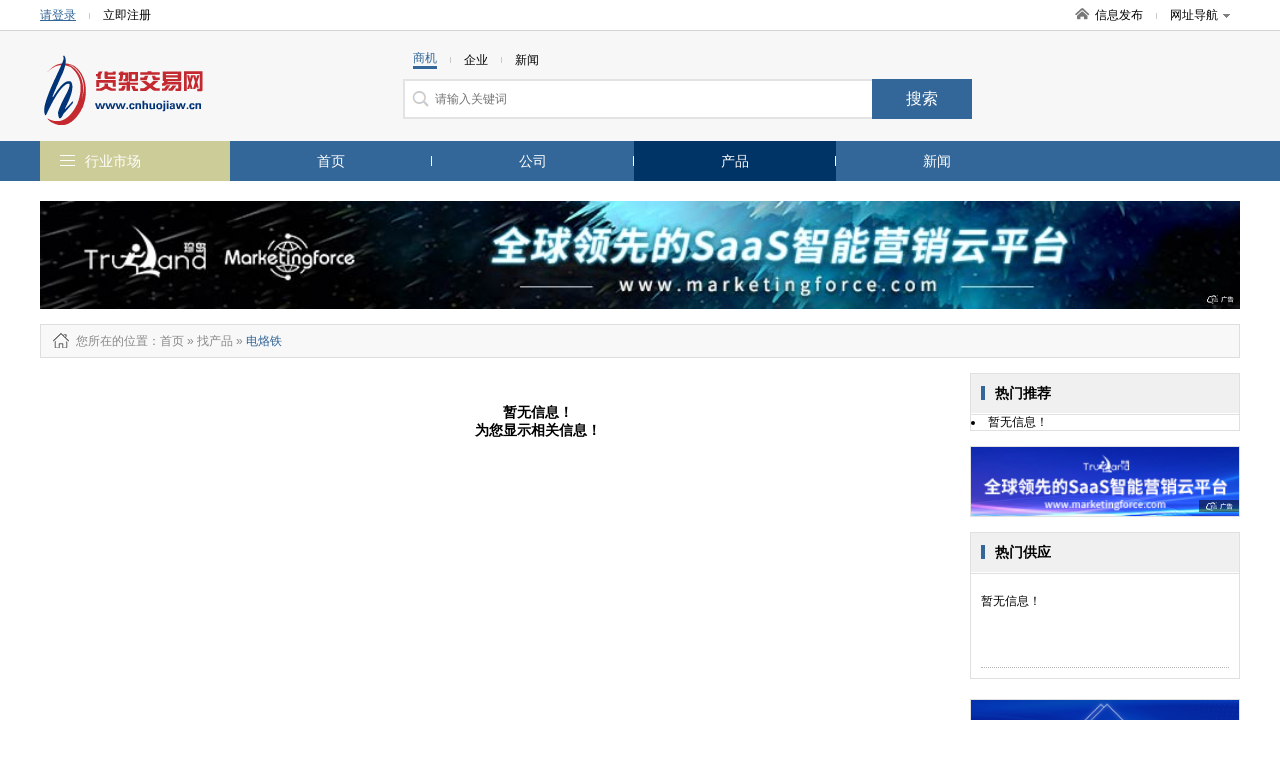

--- FILE ---
content_type: text/html; charset=utf-8
request_url: http://www.cnhuojiaw.cn/product-3196.html
body_size: 4847
content:
<!DOCTYPE html>
<html>
<head>
<meta http-equiv="Content-Type" content="text/html; charset=utf-8" />
<title>电烙铁_电烙铁型号_电烙铁价格_电烙铁厂家/批发-货架交易网</title>
<meta name="keywords" content="电烙铁,电烙铁型号,电烙铁价格,电烙铁厂家,电烙铁批发"/>
<meta name="description" content="货架交易网一站式服务平台，海量电烙铁型号、电烙铁价格、电烙铁厂家、电烙铁批发等供应信息尽在这里，为您提供全面的电烙铁商机信息，行业动态，展会信息。找电烙铁,尽在货架交易网"/>

<link href="/site/themes/html024/css/public.css" rel="stylesheet" type="text/css">
<link href="/site/themes/html024/css/css.css" rel="stylesheet" type="text/css">
<link href="/site/themes/html024/css/css_t.css" rel="stylesheet" type="text/css">
<link href="/site/themes/html024/css/css_m.css" rel="stylesheet" type="text/css">
<link href="/site/themes/html024/css/css_q.css" rel="stylesheet" type="text/css">
<link href="/site/themes/html024/css/css/font-awesome.min.css" rel="stylesheet" type="text/css">

<link rel="stylesheet" type="text/css" href="/site/themes/html024/css/fontscss/iconfont.css"><link href="/get_color" rel="stylesheet" type="text/css">
<script src="/site/themes/html024/js/jquery-1.8.2.min.js" type="text/javascript"></script>
<script src="/site/themes/html024/js/js.js" type="text/javascript"></script>
<script type="text/javascript" src="/site/themes/html024/js/jquery.SuperSlide.2.1.1.js"></script>
</head>
<body>
<div class="dh_topbar">
    <div class="w">
        <div class="account_s_g fl">
            <span class="account_l"><a href="/login.html" rel="nofollow">请登录</a></span>
            <span class="account_line"></span>
            <span class="account_r"><a href="/register.html" rel="nofollow">立即注册</a></span>
        </div>
        <div class="account_s_g fr">
            <span class="account_home"><a href="/"><i></i>信息发布</a></span>
            <span class="account_line"></span>
            <span class="account_map"><a href="/p-res.html">网址导航<i></i></a>
                <div class="site_nav_bd clearfix">
                    <dl><dt>特色市场</dt><dd>
                                                                        <a href="/">首页</a>|
                                                <a href="/company.html">公司</a>|
                                                <a href="/product.html">产品</a>|
                                                <a href="/article.html">新闻</a>|
                          
                                                <a href="/search.html">搜索</a>
                    </dd></dl>
                    <dl><dt>热门行业</dt><dd>
                                                                        
                        <a href="/product-14.html">机械及行业设备</a>
                        | 
                                                
                        <a href="/product-7850.html">商务服务</a>
                        | 
                                                
                        <a href="/product-8.html">化工</a>
                        | 
                                                                 </dd></dl>
                </div>
            </span>
        </div>
    </div>
</div>
<div class="header">
    <div class="w clearfix">
        <!-- header logo -->

<div class="logo fl"><a href="/">
    <img src="/static/image/logo/20391.png" title=""alt="">
</a></div>
        

        <!-- header search  搜索 -->
<div class="search_box fl">
	<form action="">
		<p class="s_top pb10">
			<span class='s_word w_foucs'>商机</span>
			<span class="account_line"></span>
			<span class='s_word '>企业</span>
			<span class="account_line"></span>
			<span class='s_word '>新闻</span>
		</p>
		<div class="s_main clearfix"><input class="sh_input" type="text" placeholder="请输入关键词"  name="search" maxlength="30"><input type="submit" class="sh_btn" value="搜索" title="搜索" id="toSearch"></div>
	</form>
</div>
    </div>
</div>
<div class="navbar2">
    <!-- header 导航 -->
<div class="w">
    <span class="fl logo2"><a href="/"><img src="/static/image/logo/20391.png" title=""alt=""></a></span>
    <ul class="nav_ul1 fl">

            <li ><a href="/">首页</a></li>
            <li ><a href="/company.html">公司</a></li>
            <li  class="active" ><a href="/product.html">产品</a></li>
            <li ><a href="/article.html">新闻</a></li>
               
    </ul>
    <div class="searchBox fr">
       <form action="">
        <input type="text" placeholder="请输入搜索关键字" name="subm" class="top_sinput">
        <input type="submit" class="top_btn" value="搜索" id="toSubmit" style="margin-left:-3px">
       </form>
    </div>
    
</div>
</div>

<div class="navbar">
    <div class="w clearfix">
        <dl class="nav_all fl top_navhide">
            <dt class="hd"><i></i><span class="nav_ctit"><a href="/p-res.html">行业市场</a></span>
                    <div class="three_cate">
                        <div class="ce_list">
                        </div>
                  </div>
            </dt>
            <!-- index 分类列表 及导航-->
<dd class="bd">
    <ul class="mitem_ul" dir="rtl">
        <div dir="ltr">
                    <li class="hideli" id="0"><i class="fa-chevron-right" style="font-family: FontAwesome"></i><a href="/product-294.html">园林五金工具 </a></li>
                    <li class="hideli" id="1"><i class="fa-chevron-right" style="font-family: FontAwesome"></i><a href="/product-329.html">电子五金材料 </a></li>
                    <li class="hideli" id="2"><i class="fa-chevron-right" style="font-family: FontAwesome"></i><a href="/product-540.html">锁具 </a></li>
                    <li class="hideli" id="3"><i class="fa-chevron-right" style="font-family: FontAwesome"></i><a href="/product-746.html">五金配件包装 </a></li>
                    <li class="hideli" id="4"><i class="fa-chevron-right" style="font-family: FontAwesome"></i><a href="/product-1683.html">电动工具 </a></li>
                    <li class="hideli" id="5"><i class="fa-chevron-right" style="font-family: FontAwesome"></i><a href="/product-2245.html">刀具、夹具 </a></li>
                    <li class="hideli" id="6"><i class="fa-chevron-right" style="font-family: FontAwesome"></i><a href="/product-2269.html">轴承 </a></li>
                    <li class="hideli" id="7"><i class="fa-chevron-right" style="font-family: FontAwesome"></i><a href="/product-2271.html">模具 </a></li>
                    <li class="hideli" id="8"><i class="fa-chevron-right" style="font-family: FontAwesome"></i><a href="/product-2272.html">紧固件、连接件 </a></li>
                    <li class="hideli" id="9"><i class="fa-chevron-right" style="font-family: FontAwesome"></i><a href="/product-2402.html">密封件 </a></li>
                    <li class="hideli" id="10"><i class="fa-chevron-right" style="font-family: FontAwesome"></i><a href="/product-2403.html">弹簧 </a></li>
                    <li class="hideli" id="11"><i class="fa-chevron-right" style="font-family: FontAwesome"></i><a href="/product-2404.html">气动元件 </a></li>
                    <li class="hideli" id="12"><i class="fa-chevron-right" style="font-family: FontAwesome"></i><a href="/product-2406.html">机床附件 </a></li>
                    <li class="hideli" id="13"><i class="fa-chevron-right" style="font-family: FontAwesome"></i><a href="/product-3165.html">焊接材料与附件 </a></li>
                    <li class="hideli" id="14"><i class="fa-chevron-right" style="font-family: FontAwesome"></i><a href="/product-3166.html">磨料 </a></li>
                    <li class="hideli" id="15"><i class="fa-chevron-right" style="font-family: FontAwesome"></i><a href="/product-3167.html">磨具 </a></li>
                    <li class="hideli" id="16"><i class="fa-chevron-right" style="font-family: FontAwesome"></i><a href="/product-3168.html">量具 </a></li>
                    <li class="hideli" id="17"><i class="fa-chevron-right" style="font-family: FontAwesome"></i><a href="/product-3173.html">其他钳工工具 </a></li>
                    <li class="hideli" id="18"><i class="fa-chevron-right" style="font-family: FontAwesome"></i><a href="/product-3174.html">刀 </a></li>
                    <li class="hideli" id="19"><i class="fa-chevron-right" style="font-family: FontAwesome"></i><a href="/product-3175.html">通用五金配件 </a></li>
                    <li class="hideli" id="20"><i class="fa-chevron-right" style="font-family: FontAwesome"></i><a href="/product-3177.html">气动工具 </a></li>
                    <li class="hideli" id="21"><i class="fa-chevron-right" style="font-family: FontAwesome"></i><a href="/product-3178.html">管件 </a></li>
                    <li class="hideli" id="22"><i class="fa-chevron-right" style="font-family: FontAwesome"></i><a href="/product-3184.html">工具箱包 </a></li>
                    <li class="hideli" id="23"><i class="fa-chevron-right" style="font-family: FontAwesome"></i><a href="/product-3195.html">气焊、气割器材 </a></li>
                    <li class="hideli" id="24"><i class="fa-chevron-right" style="font-family: FontAwesome"></i><a href="/product-3196.html">电烙铁 </a></li>
                    <li class="hideli" id="25"><i class="fa-chevron-right" style="font-family: FontAwesome"></i><a href="/product-3201.html">金刚石工具 </a></li>
                    <li class="hideli" id="26"><i class="fa-chevron-right" style="font-family: FontAwesome"></i><a href="/product-3204.html">锯 </a></li>
                    <li class="hideli" id="27"><i class="fa-chevron-right" style="font-family: FontAwesome"></i><a href="/product-3208.html">门窗五金 </a></li>
                    <li class="hideli" id="28"><i class="fa-chevron-right" style="font-family: FontAwesome"></i><a href="/product-3209.html">水暖五金 </a></li>
                    <li class="hideli" id="29"><i class="fa-chevron-right" style="font-family: FontAwesome"></i><a href="/product-3229.html">匠作工具 </a></li>
                    <li class="hideli" id="30"><i class="fa-chevron-right" style="font-family: FontAwesome"></i><a href="/product-3230.html">农用工具 </a></li>
                    <li class="hideli" id="31"><i class="fa-chevron-right" style="font-family: FontAwesome"></i><a href="/product-3250.html">船用五金配件 </a></li>
                    <li class="hideli" id="32"><i class="fa-chevron-right" style="font-family: FontAwesome"></i><a href="/product-3258.html">二手电动工具 </a></li>
                    <li class="hideli" id="33"><i class="fa-chevron-right" style="font-family: FontAwesome"></i><a href="/product-3259.html">喷涂工具 </a></li>
                    <li class="hideli" id="34"><i class="fa-chevron-right" style="font-family: FontAwesome"></i><a href="/product-3261.html">其他五金工具 </a></li>
                    <li class="hideli" id="35"><i class="fa-chevron-right" style="font-family: FontAwesome"></i><a href="/product-3264.html">防爆工具 </a></li>
                    <li class="hideli" id="36"><i class="fa-chevron-right" style="font-family: FontAwesome"></i><a href="/product-3355.html">五金工具代理加盟 </a></li>
                    <li class="hideli" id="37"><i class="fa-chevron-right" style="font-family: FontAwesome"></i><a href="/product-3356.html">五金工具项目合作 </a></li>
                    <li class="hideli" id="38"><i class="fa-chevron-right" style="font-family: FontAwesome"></i><a href="/product-3357.html">库存五金、工具 </a></li>
                    <li class="hideli" id="39"><i class="fa-chevron-right" style="font-family: FontAwesome"></i><a href="/product-3462.html">服饰箱包五金 </a></li>
                    <li class="hideli" id="40"><i class="fa-chevron-right" style="font-family: FontAwesome"></i><a href="/product-3463.html">办公文教五金 </a></li>
                    <li class="hideli" id="41"><i class="fa-chevron-right" style="font-family: FontAwesome"></i><a href="/product-3464.html">工艺礼品五金 </a></li>
                    <li class="hideli" id="42"><i class="fa-chevron-right" style="font-family: FontAwesome"></i><a href="/product-3465.html">家具五金 </a></li>
                    <li class="hideli" id="43"><i class="fa-chevron-right" style="font-family: FontAwesome"></i><a href="/product-3466.html">日用五金 </a></li>
                    <li class="hideli" id="44"><i class="fa-chevron-right" style="font-family: FontAwesome"></i><a href="/product-3484.html">五金、工具维修安装 </a></li>
                    <li class="hideli" id="45"><i class="fa-chevron-right" style="font-family: FontAwesome"></i><a href="/product-3492.html">液压工具 </a></li>
                    <li class="hideli" id="46"><i class="fa-chevron-right" style="font-family: FontAwesome"></i><a href="/product-3513.html">手动工具 </a></li>
                    <li class="hideli" id="47"><i class="fa-chevron-right" style="font-family: FontAwesome"></i><a href="/product-3538.html">工具柜 </a></li>
                    <li class="hideli" id="48"><i class="fa-chevron-right" style="font-family: FontAwesome"></i><a href="/product-3544.html">组合工具 </a></li>
                    <li class="hideli" id="49"><i class="fa-chevron-right" style="font-family: FontAwesome"></i><a href="/product-9644.html">千斤顶  </a></li>
                    <li class="hideli" id="50"><i class="fa-chevron-right" style="font-family: FontAwesome"></i><a href="/product-9645.html">测量工具 </a></li>
            </div>
    </ul>
</dd>
        </dl>
        <!-- header 导航 (位置固定) -->
<ul class="nav_ul fl">
		<li ><a   href="/">首页</a></li>	<li ><a   href="/company.html">公司</a></li>	<li  class="active" ><a   href="/product.html">产品</a></li>	<li ><a   href="/article.html">新闻</a></li></ul>
    </div>
</div>



<div class="adv1000 mt20 w">
    <script><!--513-1--></script>    
    <script src="http://goapi.ssp.71360.com/ca.js"></script>
</div>
<!--main-->
<div class="w clearfix">
	
    <!--start-->
    <div class="npath mt15 mb15">
        <h2>
            <i class="np_ico"></i>您所在的位置<a href="/">：首页</a> » <a href='/product.html'>找产品</a> »

                                                            <a href="/product-3196.html"> <span class="orange" >电烙铁</span> </a>  
                                </h2>
    </div>
    <div class="news-infoleft fl mb15">
    <div class="pro_itembox">
        <!-- 产品列表 -->
<ul class="prolist_ul clearfix">
<div class="zhanwuxinxi">暂无信息！</br> 为您显示相关信息！</div> 
 </ul>
    </div>

    <div class="pages mt25 mb10">
            </div>
        
    </div>

     <div class="news-inforight fr">
         <!---->
            <div class="nr_rbox mb15 fr">
                <!-- 热门推荐 -->
<div class="nr_rh"><h3 class="news_h1">热门推荐</h3></div> 
                                <li>暂无信息！</li>
                            </div>

            <div class="nr_rbox mb15 adv234 fr">
                <script><!--522-1--></script>    
                <script src="http://goapi.ssp.71360.com/ca.js"></script>   
            </div> 
            <!---->
            <div class="nr_rbox mb20 fr">
                <!-- 产品最新推荐 -->
<div class="nr_rh"><h3 class="news_h1">热门供应</h3></div>
                <div class="nr_ritem">
                    <ul class="new_np_lit">
                                        <li>暂无信息！</li>
                                        </ul>
                </div>
            </div>
            <!---->
            <div class="nr_rbox mb20 adv300 fr">
                <script><!--519-1--></script>    
                <script src="http://goapi.ssp.71360.com/ca.js"></script>
            </div>
     </div>
    <!--end-->
    
    
</div>

<!--foot-->
<div class="foot_layout">
    <div class="w">
        <div class="f_alink">
            <p style="text-align: center;"><a href="/statement.html" target="_blank" style="color: #979797;">服务条款</a></p>
        	<p>无锡据风网络科技有限公司 <a href="http://beian.miit.gov.cn/" rel="nofollow">苏ICP备16062041号</a></p>
            <p>版权所有@货架交易网&nbsp;&nbsp;信息来源于互联网，本站不为信息真实性负责</p>
        </div>
        
    </div>
</div>

<script type="text/javascript">
    window.onscroll = function () {
        var t = document.documentElement.clientHeight + (document.documentElement.scrollTop || document.body.scrollTop);
        if(typeof(LoadclassName)!='undefined'){
            var aUl = document.getElementsByClassName(LoadclassName);      
            for (var i = 0, l = aUl.length; i < l; i++) {                
                    var _h = aUl[i].getAttribute('attr');                
                    var _load = aUl[i].getAttribute('load');   
                if(t>parseInt(_h) && _load !=1 && _h != null){
                    setTimeout("setImg(" + i + ")", 300);                         
                }
            }
        }
      
            
    };
    function getH(obj) {  
        var h = 0;  
        while (obj) {  
            h += obj.offsetTop;  
            obj = obj.offsetParent;  
        }  
        return h;  
    }  
    function setImg(index){
        var aLi =   $('.'+LoadclassName).eq(index).find('img');
        for (var j = 0; j < aLi.length; j++) {
            var src = aLi.eq(j).attr('data-src');
            aLi.eq(j).attr('src',src);
        }    
        $('.'+LoadclassName).eq(index).attr('load','1');   
    }
    window.onload = function () {  
        var modelName = "product";
        
        if(modelName ==  'index'){
            LoadclassName = 'ind_img_load';
        }else if(modelName == 'company'){
            LoadclassName = 'rec_rbox'; 
        }else{
            LoadclassName = 'floor_prolist';            
        }
        
        var aUl = document.getElementsByClassName(LoadclassName);
        for (var i = 0, l = aUl.length; i < l; i++) {
        var h = getH(aUl[i]);
        aUl[i].setAttribute('attr',h);
        }
        window.onscroll();
    };  

</script>
<!--左右浮动广告位-->
<!-- <div class="ggw-left">
    <img class="colse" src="/site/themes/html024/images/colse.png" alt="" />
    <img class="fl1" src="/site/themes/html024/images/44.jpg" alt="" />
</div>
<div class="ggw-right">
    <img class="colse" src="/site/themes/html024/images/colse.png" alt="" />
    <img class="fl2" src="/site/themes/html024/images/33.jpg" alt="" />
</div> -->

<script>
document.getElementById('toSearch').onclick = function() {
    var keywords = $('input[name="search"]').val();
    if(parseInt($("#mySelect").val()) > 0){
        var focus = $("#mySelect").val();
    }else{
        var focus = $('.w_foucs').text();
        if(focus=='企业'){
            focus=1;
        }else if(focus=='新闻'){
            focus=2;
        }else{
            focus=6;
        }
    }
    if ($.trim(keywords)== '') {
        alert('请输入搜索关键字');
        $('input[name="search"]').focus();
        $('input[name="search"]').val('');
        $('input[name="search"]').attr('placeholder', '请输入搜索关键字');
        return false;
    }
    window.location.href = "/search.html?focus=" + focus+"&keywords=" + encodeURI($.trim(keywords));
    return false;
}


document.getElementById('toSubmit').onclick = function() {
    var keywords = $('input[name="subm"]').val();
    if ($.trim(keywords)== '') {
        alert('请输入搜索关键字');
        $('input[name="subm"]').focus();
        $('input[name="subm"]').val('');
        $('input[name="subm"]').attr('placeholder', '请输入搜索关键字');
        return false;
    }
    window.location.href = "/search.html?keywords=" + encodeURI($.trim(keywords));
    return false;
}
</script>
<script type="text/javascript" src="/p-getPro.html"></script>
<!--placeholder-->
<script src="/site/themes/html024/js/jquery.placeholder.min.js" type="text/javascript" charset="utf-8"></script>
<script type="text/javascript">
    $(function(){ $('input, textarea').placeholder(); });
</script>

<style type='text/css'>.zhendao{ position: absolute; top: -999em;}</style>
</body>
</html>

--- FILE ---
content_type: text/html; charset=UTF-8
request_url: http://www.cnhuojiaw.cn/p-getPro.html
body_size: 8966
content:
pro=[{"id":"294","producttypename":"\u56ed\u6797\u4e94\u91d1\u5de5\u5177","children":[{"id":"3552","pid":"294","path":"22,294,3552","producttypename":"\u9ad8\u538b\u6c34\u67aa","sort":"20","typeimg":null,"text":"\u9ad8\u538b\u6c34\u67aa"},{"id":"3553","pid":"294","path":"22,294,3553","producttypename":"\u5176\u4ed6\u56ed\u6797\u4e94\u91d1\u5de5\u5177","sort":"20","typeimg":null,"text":"\u5176\u4ed6\u56ed\u6797\u4e94\u91d1\u5de5\u5177"}],"pid":"22","is_leaf":"","producttypeenname":"","content":"","sort":"20","goods_count":"","attr_ids":"","spec_ids":"","brand_ids":"","attr":"","typeimg":"","createtime":"","updatetime":"","is_system":"","disabled":""},{"id":"329","producttypename":"\u7535\u5b50\u4e94\u91d1\u6750\u6599","children":"","pid":"22","is_leaf":"","producttypeenname":"","content":"","sort":"20","goods_count":"","attr_ids":"","spec_ids":"","brand_ids":"","attr":"","typeimg":"","createtime":"","updatetime":"","is_system":"","disabled":""},{"id":"540","producttypename":"\u9501\u5177","children":[{"id":"572","pid":"540","path":"22,540,572","producttypename":"\u7a97\u9501","sort":"20","typeimg":null,"text":"\u7a97\u9501"},{"id":"573","pid":"540","path":"22,540,573","producttypename":"\u673a\u68b0\u95e8\u9501","sort":"20","typeimg":null,"text":"\u673a\u68b0\u95e8\u9501"},{"id":"3241","pid":"540","path":"22,540,3241","producttypename":"\u5176\u4ed6\u9501\u5177","sort":"20","typeimg":null,"text":"\u5176\u4ed6\u9501\u5177"},{"id":"5682","pid":"540","path":"22,540,5682","producttypename":"\u6c7d\u8f66\u9501","sort":"20","typeimg":null,"text":"\u6c7d\u8f66\u9501"},{"id":"5731","pid":"540","path":"22,540,5731","producttypename":"\u9501\u5177\u914d\u4ef6","sort":"20","typeimg":null,"text":"\u9501\u5177\u914d\u4ef6"},{"id":"5732","pid":"540","path":"22,540,5732","producttypename":"\u6469\u6258\u8f66\u9501","sort":"20","typeimg":null,"text":"\u6469\u6258\u8f66\u9501"},{"id":"5733","pid":"540","path":"22,540,5733","producttypename":"\u7bb1\u5305\u9501","sort":"20","typeimg":null,"text":"\u7bb1\u5305\u9501"},{"id":"5734","pid":"540","path":"22,540,5734","producttypename":"\u5bc6\u7801\u9501","sort":"20","typeimg":null,"text":"\u5bc6\u7801\u9501"},{"id":"5735","pid":"540","path":"22,540,5735","producttypename":"\u81ea\u884c\u8f66\u9501","sort":"20","typeimg":null,"text":"\u81ea\u884c\u8f66\u9501"},{"id":"5815","pid":"540","path":"22,540,5815","producttypename":"\u78c1\u5361\u9501","sort":"20","typeimg":null,"text":"\u78c1\u5361\u9501"},{"id":"5816","pid":"540","path":"22,540,5816","producttypename":"IC\u5361\u9501","sort":"20","typeimg":null,"text":"IC\u5361\u9501"},{"id":"5817","pid":"540","path":"22,540,5817","producttypename":"\u6307\u7eb9\u9501","sort":"20","typeimg":null,"text":"\u6307\u7eb9\u9501"},{"id":"5818","pid":"540","path":"22,540,5818","producttypename":"\u6302\u9501","sort":"20","typeimg":null,"text":"\u6302\u9501"},{"id":"5819","pid":"540","path":"22,540,5819","producttypename":"\u5bb6\u5177\u9501\u3001\u529e\u516c\u9501","sort":"20","typeimg":null,"text":"\u5bb6\u5177\u9501\u3001\u529e\u516c\u9501"},{"id":"5970","pid":"540","path":"22,540,5970","producttypename":"\u78c1\u529b\u9501","sort":"20","typeimg":null,"text":"\u78c1\u529b\u9501"}],"pid":"22","is_leaf":"","producttypeenname":"","content":"","sort":"20","goods_count":"","attr_ids":"","spec_ids":"","brand_ids":"","attr":"","typeimg":"","createtime":"","updatetime":"","is_system":"","disabled":""},{"id":"746","producttypename":"\u4e94\u91d1\u914d\u4ef6\u5305\u88c5","children":"","pid":"22","is_leaf":"","producttypeenname":"","content":"","sort":"20","goods_count":"","attr_ids":"","spec_ids":"","brand_ids":"","attr":"","typeimg":"","createtime":"","updatetime":"","is_system":"","disabled":""},{"id":"1683","producttypename":"\u7535\u52a8\u5de5\u5177","children":[{"id":"3164","pid":"1683","path":"22,1683,3164","producttypename":"\u7535\u52a8\u7802\u5e26\u673a","sort":"20","typeimg":null,"text":"\u7535\u52a8\u7802\u5e26\u673a"},{"id":"3191","pid":"1683","path":"22,1683,3191","producttypename":"\u7535\u52a8\u78e8\u5149\u673a","sort":"20","typeimg":null,"text":"\u7535\u52a8\u78e8\u5149\u673a"},{"id":"3260","pid":"1683","path":"22,1683,3260","producttypename":"\u7535\u94bb","sort":"20","typeimg":null,"text":"\u7535\u94bb"},{"id":"3436","pid":"1683","path":"22,1683,3436","producttypename":"\u7535\u52a8\u7802\u5149\u673a","sort":"20","typeimg":null,"text":"\u7535\u52a8\u7802\u5149\u673a"},{"id":"3437","pid":"1683","path":"22,1683,3437","producttypename":"\u5149\u9970\u673a","sort":"20","typeimg":null,"text":"\u5149\u9970\u673a"},{"id":"3438","pid":"1683","path":"22,1683,3438","producttypename":"\u7535\u52a8\u629b\u5149\u673a","sort":"20","typeimg":null,"text":"\u7535\u52a8\u629b\u5149\u673a"},{"id":"3439","pid":"1683","path":"22,1683,3439","producttypename":"\u7535\u52a8\u89d2\u78e8\u673a","sort":"20","typeimg":null,"text":"\u7535\u52a8\u89d2\u78e8\u673a"},{"id":"3440","pid":"1683","path":"22,1683,3440","producttypename":"\u7535\u78e8","sort":"20","typeimg":null,"text":"\u7535\u78e8"},{"id":"3441","pid":"1683","path":"22,1683,3441","producttypename":"\u7535\u52a8\u7802\u8f6e\u673a","sort":"20","typeimg":null,"text":"\u7535\u52a8\u7802\u8f6e\u673a"},{"id":"3442","pid":"1683","path":"22,1683,3442","producttypename":"\u5176\u4ed6\u7535\u52a8\u5de5\u5177","sort":"20","typeimg":null,"text":"\u5176\u4ed6\u7535\u52a8\u5de5\u5177"},{"id":"3443","pid":"1683","path":"22,1683,3443","producttypename":"\u5957\u88c5\u7535\u52a8\u5de5\u5177","sort":"20","typeimg":null,"text":"\u5957\u88c5\u7535\u52a8\u5de5\u5177"},{"id":"3444","pid":"1683","path":"22,1683,3444","producttypename":"\u7535\u52a8\u6273\u624b","sort":"20","typeimg":null,"text":"\u7535\u52a8\u6273\u624b"},{"id":"3445","pid":"1683","path":"22,1683,3445","producttypename":"\u7535\u52a8\u5957\u4e1d\u673a","sort":"20","typeimg":null,"text":"\u7535\u52a8\u5957\u4e1d\u673a"},{"id":"3446","pid":"1683","path":"22,1683,3446","producttypename":"\u7535\u52a8\u87ba\u4e1d\u5200\u3001\u8d77\u5b50\u673a","sort":"20","typeimg":null,"text":"\u7535\u52a8\u87ba\u4e1d\u5200\u3001\u8d77\u5b50\u673a"},{"id":"3447","pid":"1683","path":"22,1683,3447","producttypename":"\u7535\u52a8\u96d5\u523b\u673a","sort":"20","typeimg":null,"text":"\u7535\u52a8\u96d5\u523b\u673a"},{"id":"3448","pid":"1683","path":"22,1683,3448","producttypename":"\u7535\u5228","sort":"20","typeimg":null,"text":"\u7535\u5228"},{"id":"3449","pid":"1683","path":"22,1683,3449","producttypename":"\u7535\u526a\u5200","sort":"20","typeimg":null,"text":"\u7535\u526a\u5200"},{"id":"3450","pid":"1683","path":"22,1683,3450","producttypename":"\u77f3\u6750\u5207\u5272\u673a","sort":"20","typeimg":null,"text":"\u77f3\u6750\u5207\u5272\u673a"},{"id":"3451","pid":"1683","path":"22,1683,3451","producttypename":"\u578b\u6750\u5207\u5272\u673a","sort":"20","typeimg":null,"text":"\u578b\u6750\u5207\u5272\u673a"},{"id":"3452","pid":"1683","path":"22,1683,3452","producttypename":"\u7535\u952f","sort":"20","typeimg":null,"text":"\u7535\u952f"},{"id":"3453","pid":"1683","path":"22,1683,3453","producttypename":"\u7535\u52a8\u5761\u53e3\u673a","sort":"20","typeimg":null,"text":"\u7535\u52a8\u5761\u53e3\u673a"},{"id":"3454","pid":"1683","path":"22,1683,3454","producttypename":"\u7535\u9524","sort":"20","typeimg":null,"text":"\u7535\u9524"},{"id":"3483","pid":"1683","path":"22,1683,3483","producttypename":"\u78e8\u5200\u673a","sort":"20","typeimg":null,"text":"\u78e8\u5200\u673a"},{"id":"3499","pid":"1683","path":"22,1683,3499","producttypename":"\u7535\u52a8\u5012\u89d2\u673a","sort":"20","typeimg":null,"text":"\u7535\u52a8\u5012\u89d2\u673a"},{"id":"3500","pid":"1683","path":"22,1683,3500","producttypename":"\u70ed\u98ce\u67aa","sort":"20","typeimg":null,"text":"\u70ed\u98ce\u67aa"},{"id":"3502","pid":"1683","path":"22,1683,3502","producttypename":"\u87ba\u4e1d\u673a","sort":"20","typeimg":null,"text":"\u87ba\u4e1d\u673a"},{"id":"3506","pid":"1683","path":"22,1683,3506","producttypename":"\u7535\u9550","sort":"20","typeimg":null,"text":"\u7535\u9550"},{"id":"3534","pid":"1683","path":"22,1683,3534","producttypename":"\u7535\u52a8\u5de5\u5177\u914d\u4ef6","sort":"20","typeimg":null,"text":"\u7535\u52a8\u5de5\u5177\u914d\u4ef6"},{"id":"3540","pid":"1683","path":"22,1683,3540","producttypename":"\u5de5\u4e1a\u5438\u5c18\u5668","sort":"20","typeimg":null,"text":"\u5de5\u4e1a\u5438\u5c18\u5668"}],"pid":"22","is_leaf":"","producttypeenname":"","content":"","sort":"20","goods_count":"","attr_ids":"","spec_ids":"","brand_ids":"","attr":"","typeimg":"","createtime":"","updatetime":"","is_system":"","disabled":""},{"id":"2245","producttypename":"\u5200\u5177\u3001\u5939\u5177","children":[{"id":"3317","pid":"2245","path":"22,2245,3317","producttypename":"\u5176\u4ed6\u5200\u5177\u3001\u5939\u5177","sort":"20","typeimg":null,"text":"\u5176\u4ed6\u5200\u5177\u3001\u5939\u5177"},{"id":"3318","pid":"2245","path":"22,2245,3318","producttypename":"\u5de5\u88c5\u5939\u5177","sort":"20","typeimg":null,"text":"\u5de5\u88c5\u5939\u5177"},{"id":"3319","pid":"2245","path":"22,2245,3319","producttypename":"\u51b2\u5934","sort":"20","typeimg":null,"text":"\u51b2\u5934"},{"id":"3320","pid":"2245","path":"22,2245,3320","producttypename":"\u5939\u5934","sort":"20","typeimg":null,"text":"\u5939\u5934"},{"id":"3321","pid":"2245","path":"22,2245,3321","producttypename":"\u5200\u67c4","sort":"20","typeimg":null,"text":"\u5200\u67c4"},{"id":"3322","pid":"2245","path":"22,2245,3322","producttypename":"\u5200\u6746","sort":"20","typeimg":null,"text":"\u5200\u6746"},{"id":"3323","pid":"2245","path":"22,2245,3323","producttypename":"\u6570\u63a7\u5200\u5177","sort":"20","typeimg":null,"text":"\u6570\u63a7\u5200\u5177"},{"id":"3324","pid":"2245","path":"22,2245,3324","producttypename":"\u673a\u7528\u952f\u7247","sort":"20","typeimg":null,"text":"\u673a\u7528\u952f\u7247"},{"id":"3325","pid":"2245","path":"22,2245,3325","producttypename":"\u673a\u7528\u5200\u7247","sort":"20","typeimg":null,"text":"\u673a\u7528\u5200\u7247"},{"id":"3326","pid":"2245","path":"22,2245,3326","producttypename":"\u87ba\u7eb9\u5200\u5177","sort":"20","typeimg":null,"text":"\u87ba\u7eb9\u5200\u5177"},{"id":"3327","pid":"2245","path":"22,2245,3327","producttypename":"\u9f7f\u8f6e\u5200\u5177","sort":"20","typeimg":null,"text":"\u9f7f\u8f6e\u5200\u5177"},{"id":"3328","pid":"2245","path":"22,2245,3328","producttypename":"\u63d2\u9f7f\u5200\u3001\u5243\u9f7f\u5200","sort":"20","typeimg":null,"text":"\u63d2\u9f7f\u5200\u3001\u5243\u9f7f\u5200"},{"id":"3329","pid":"2245","path":"22,2245,3329","producttypename":"\u6eda\u5200","sort":"20","typeimg":null,"text":"\u6eda\u5200"},{"id":"3330","pid":"2245","path":"22,2245,3330","producttypename":"\u5207\u5200","sort":"20","typeimg":null,"text":"\u5207\u5200"},{"id":"3331","pid":"2245","path":"22,2245,3331","producttypename":"\u62c9\u5200","sort":"20","typeimg":null,"text":"\u62c9\u5200"},{"id":"3332","pid":"2245","path":"22,2245,3332","producttypename":"\u9557\u5200","sort":"20","typeimg":null,"text":"\u9557\u5200"},{"id":"3333","pid":"2245","path":"22,2245,3333","producttypename":"\u5200\u5e26","sort":"20","typeimg":null,"text":"\u5200\u5e26"},{"id":"3334","pid":"2245","path":"22,2245,3334","producttypename":"\u5228\u5200","sort":"20","typeimg":null,"text":"\u5228\u5200"},{"id":"3335","pid":"2245","path":"22,2245,3335","producttypename":"\u94f0\u5200","sort":"20","typeimg":null,"text":"\u94f0\u5200"},{"id":"3336","pid":"2245","path":"22,2245,3336","producttypename":"\u94bb\u5934","sort":"20","typeimg":null,"text":"\u94bb\u5934"},{"id":"3337","pid":"2245","path":"22,2245,3337","producttypename":"\u94e3\u5200","sort":"20","typeimg":null,"text":"\u94e3\u5200"},{"id":"3338","pid":"2245","path":"22,2245,3338","producttypename":"\u8f66\u5200","sort":"20","typeimg":null,"text":"\u8f66\u5200"},{"id":"3503","pid":"2245","path":"22,2245,3503","producttypename":"\u5200\u5177\u914d\u9644\u4ef6","sort":"20","typeimg":null,"text":"\u5200\u5177\u914d\u9644\u4ef6"}],"pid":"22","is_leaf":"","producttypeenname":"","content":"","sort":"20","goods_count":"","attr_ids":"","spec_ids":"","brand_ids":"","attr":"","typeimg":"","createtime":"","updatetime":"","is_system":"","disabled":""},{"id":"2269","producttypename":"\u8f74\u627f","children":[{"id":"3223","pid":"2269","path":"22,2269,3223","producttypename":"\u8f74\u627f\u9644\u5c5e\u4ef6","sort":"20","typeimg":null,"text":"\u8f74\u627f\u9644\u5c5e\u4ef6"},{"id":"3224","pid":"2269","path":"22,2269,3224","producttypename":"\u6ed1\u52a8\u8f74\u627f","sort":"20","typeimg":null,"text":"\u6ed1\u52a8\u8f74\u627f"},{"id":"3510","pid":"2269","path":"22,2269,3510","producttypename":"\u6eda\u52a8\u8f74\u627f","sort":"20","typeimg":null,"text":"\u6eda\u52a8\u8f74\u627f"}],"pid":"22","is_leaf":"","producttypeenname":"","content":"","sort":"20","goods_count":"","attr_ids":"","spec_ids":"","brand_ids":"","attr":"","typeimg":"","createtime":"","updatetime":"","is_system":"","disabled":""},{"id":"2271","producttypename":"\u6a21\u5177","children":[{"id":"3211","pid":"2271","path":"22,2271,3211","producttypename":"\u5176\u4ed6\u6a21\u5177","sort":"20","typeimg":null,"text":"\u5176\u4ed6\u6a21\u5177"},{"id":"3212","pid":"2271","path":"22,2271,3212","producttypename":"\u6a21\u5177\u8bbe\u5907","sort":"20","typeimg":null,"text":"\u6a21\u5177\u8bbe\u5907"},{"id":"3213","pid":"2271","path":"22,2271,3213","producttypename":"\u6a21\u5177\u6807\u51c6\u4ef6","sort":"20","typeimg":null,"text":"\u6a21\u5177\u6807\u51c6\u4ef6"},{"id":"3214","pid":"2271","path":"22,2271,3214","producttypename":"\u5feb\u901f\u7ecf\u6d4e\u6a21\u5177","sort":"20","typeimg":null,"text":"\u5feb\u901f\u7ecf\u6d4e\u6a21\u5177"},{"id":"3215","pid":"2271","path":"22,2271,3215","producttypename":"\u7c89\u672b\u51b6\u91d1\u6a21","sort":"20","typeimg":null,"text":"\u7c89\u672b\u51b6\u91d1\u6a21"},{"id":"3216","pid":"2271","path":"22,2271,3216","producttypename":"\u6210\u578b\u6a21","sort":"20","typeimg":null,"text":"\u6210\u578b\u6a21"},{"id":"3217","pid":"2271","path":"22,2271,3217","producttypename":"\u62c9\u4e1d\u6a21","sort":"20","typeimg":null,"text":"\u62c9\u4e1d\u6a21"},{"id":"3218","pid":"2271","path":"22,2271,3218","producttypename":"\u953b\u9020\u6a21","sort":"20","typeimg":null,"text":"\u953b\u9020\u6a21"},{"id":"3219","pid":"2271","path":"22,2271,3219","producttypename":"\u94f8\u9020\u6a21","sort":"20","typeimg":null,"text":"\u94f8\u9020\u6a21"},{"id":"3220","pid":"2271","path":"22,2271,3220","producttypename":"\u51b2\u538b\u6a21","sort":"20","typeimg":null,"text":"\u51b2\u538b\u6a21"},{"id":"3221","pid":"2271","path":"22,2271,3221","producttypename":"\u6a61\u80f6\u6a21","sort":"20","typeimg":null,"text":"\u6a61\u80f6\u6a21"},{"id":"3222","pid":"2271","path":"22,2271,3222","producttypename":"\u5851\u6599\u6a21","sort":"20","typeimg":null,"text":"\u5851\u6599\u6a21"},{"id":"3491","pid":"2271","path":"22,2271,3491","producttypename":"\u538b\u94f8\u6a21","sort":"20","typeimg":null,"text":"\u538b\u94f8\u6a21"},{"id":"3496","pid":"2271","path":"22,2271,3496","producttypename":"\u6a21\u578b\u3001\u624b\u677f","sort":"20","typeimg":null,"text":"\u6a21\u578b\u3001\u624b\u677f"},{"id":"3509","pid":"2271","path":"22,2271,3509","producttypename":"\u51b7\u9566\u6a21","sort":"20","typeimg":null,"text":"\u51b7\u9566\u6a21"}],"pid":"22","is_leaf":"","producttypeenname":"","content":"","sort":"20","goods_count":"","attr_ids":"","spec_ids":"","brand_ids":"","attr":"","typeimg":"","createtime":"","updatetime":"","is_system":"","disabled":""},{"id":"2272","producttypename":"\u7d27\u56fa\u4ef6\u3001\u8fde\u63a5\u4ef6","children":[{"id":"3373","pid":"2272","path":"22,2272,3373","producttypename":"\u5176\u4ed6\u7d27\u56fa\u4ef6\u3001\u8fde\u63a5\u4ef6","sort":"20","typeimg":null,"text":"\u5176\u4ed6\u7d27\u56fa\u4ef6\u3001\u8fde\u63a5\u4ef6"},{"id":"3374","pid":"2272","path":"22,2272,3374","producttypename":"\u5361\u7c27\u3001\u6321\u5708","sort":"20","typeimg":null,"text":"\u5361\u7c27\u3001\u6321\u5708"},{"id":"3375","pid":"2272","path":"22,2272,3375","producttypename":"\u94c6\u9489","sort":"20","typeimg":null,"text":"\u94c6\u9489"},{"id":"3376","pid":"2272","path":"22,2272,3376","producttypename":"\u9500\u53ca\u952e","sort":"20","typeimg":null,"text":"\u9500\u53ca\u952e"},{"id":"3377","pid":"2272","path":"22,2272,3377","producttypename":"\u57ab\u5708","sort":"20","typeimg":null,"text":"\u57ab\u5708"},{"id":"3378","pid":"2272","path":"22,2272,3378","producttypename":"\u87ba\u6bcd","sort":"20","typeimg":null,"text":"\u87ba\u6bcd"},{"id":"3379","pid":"2272","path":"22,2272,3379","producttypename":"\u87ba\u9489","sort":"20","typeimg":null,"text":"\u87ba\u9489"},{"id":"3380","pid":"2272","path":"22,2272,3380","producttypename":"\u87ba\u6813","sort":"20","typeimg":null,"text":"\u87ba\u6813"},{"id":"3493","pid":"2272","path":"22,2272,3493","producttypename":"\u87ba\u67f1","sort":"20","typeimg":null,"text":"\u87ba\u67f1"},{"id":"3512","pid":"2272","path":"22,2272,3512","producttypename":"\u7ec4\u5408\u4ef6\u53ca\u8fde\u63a5\u526f","sort":"20","typeimg":null,"text":"\u7ec4\u5408\u4ef6\u53ca\u8fde\u63a5\u526f"}],"pid":"22","is_leaf":"","producttypeenname":"","content":"","sort":"20","goods_count":"","attr_ids":"","spec_ids":"","brand_ids":"","attr":"","typeimg":"","createtime":"","updatetime":"","is_system":"","disabled":""},{"id":"2402","producttypename":"\u5bc6\u5c01\u4ef6","children":[{"id":"3185","pid":"2402","path":"22,2402,3185","producttypename":"\u6cb9\u5c01","sort":"20","typeimg":null,"text":"\u6cb9\u5c01"},{"id":"3366","pid":"2402","path":"22,2402,3366","producttypename":"\u5176\u4ed6\u5bc6\u5c01\u4ef6","sort":"20","typeimg":null,"text":"\u5176\u4ed6\u5bc6\u5c01\u4ef6"},{"id":"3367","pid":"2402","path":"22,2402,3367","producttypename":"\u76d8\u6839","sort":"20","typeimg":null,"text":"\u76d8\u6839"},{"id":"3368","pid":"2402","path":"22,2402,3368","producttypename":"\u673a\u68b0\u5bc6\u5c01\u4ef6","sort":"20","typeimg":null,"text":"\u673a\u68b0\u5bc6\u5c01\u4ef6"},{"id":"3369","pid":"2402","path":"22,2402,3369","producttypename":"\u5bc6\u5c01\u57ab","sort":"20","typeimg":null,"text":"\u5bc6\u5c01\u57ab"},{"id":"3370","pid":"2402","path":"22,2402,3370","producttypename":"\u5bc6\u5c01\u6761","sort":"20","typeimg":null,"text":"\u5bc6\u5c01\u6761"},{"id":"3371","pid":"2402","path":"22,2402,3371","producttypename":"\u5bc6\u5c01\u57ab\u5708","sort":"20","typeimg":null,"text":"\u5bc6\u5c01\u57ab\u5708"},{"id":"3372","pid":"2402","path":"22,2402,3372","producttypename":"\u5bc6\u5c01\u57ab\u7247","sort":"20","typeimg":null,"text":"\u5bc6\u5c01\u57ab\u7247"}],"pid":"22","is_leaf":"","producttypeenname":"","content":"","sort":"20","goods_count":"","attr_ids":"","spec_ids":"","brand_ids":"","attr":"","typeimg":"","createtime":"","updatetime":"","is_system":"","disabled":""},{"id":"2403","producttypename":"\u5f39\u7c27","children":[{"id":"3358","pid":"2403","path":"22,2403,3358","producttypename":"\u5176\u4ed6\u5f39\u7c27","sort":"20","typeimg":null,"text":"\u5176\u4ed6\u5f39\u7c27"},{"id":"3359","pid":"2403","path":"22,2403,3359","producttypename":"\u789f\u5f62\u5f39\u7c27","sort":"20","typeimg":null,"text":"\u789f\u5f62\u5f39\u7c27"},{"id":"3360","pid":"2403","path":"22,2403,3360","producttypename":"\u7247\u5f39\u7c27","sort":"20","typeimg":null,"text":"\u7247\u5f39\u7c27"},{"id":"3361","pid":"2403","path":"22,2403,3361","producttypename":"\u677f\u5f39\u7c27","sort":"20","typeimg":null,"text":"\u677f\u5f39\u7c27"},{"id":"3362","pid":"2403","path":"22,2403,3362","producttypename":"\u6da1\u5377\u5f39\u7c27","sort":"20","typeimg":null,"text":"\u6da1\u5377\u5f39\u7c27"},{"id":"3363","pid":"2403","path":"22,2403,3363","producttypename":"\u626d\u8f6c\u5f39\u7c27","sort":"20","typeimg":null,"text":"\u626d\u8f6c\u5f39\u7c27"},{"id":"3364","pid":"2403","path":"22,2403,3364","producttypename":"\u62c9\u4f38\u5f39\u7c27","sort":"20","typeimg":null,"text":"\u62c9\u4f38\u5f39\u7c27"},{"id":"3365","pid":"2403","path":"22,2403,3365","producttypename":"\u538b\u7f29\u5f39\u7c27","sort":"20","typeimg":null,"text":"\u538b\u7f29\u5f39\u7c27"},{"id":"3485","pid":"2403","path":"22,2403,3485","producttypename":"\u6c14\u5f39\u7c27","sort":"20","typeimg":null,"text":"\u6c14\u5f39\u7c27"},{"id":"3486","pid":"2403","path":"22,2403,3486","producttypename":"\u5f02\u5f62\u5f39\u7c27","sort":"20","typeimg":null,"text":"\u5f02\u5f62\u5f39\u7c27"},{"id":"3487","pid":"2403","path":"22,2403,3487","producttypename":"\u6052\u529b\u5f39\u7c27","sort":"20","typeimg":null,"text":"\u6052\u529b\u5f39\u7c27"}],"pid":"22","is_leaf":"","producttypeenname":"","content":"","sort":"20","goods_count":"","attr_ids":"","spec_ids":"","brand_ids":"","attr":"","typeimg":"","createtime":"","updatetime":"","is_system":"","disabled":""},{"id":"2404","producttypename":"\u6c14\u52a8\u5143\u4ef6","children":[{"id":"3210","pid":"2404","path":"22,2404,3210","producttypename":"\u7535\u78c1\u9600","sort":"20","typeimg":null,"text":"\u7535\u78c1\u9600"},{"id":"3267","pid":"2404","path":"22,2404,3267","producttypename":"\u6c14\u52a8\u9600","sort":"20","typeimg":null,"text":"\u6c14\u52a8\u9600"},{"id":"3313","pid":"2404","path":"22,2404,3313","producttypename":"\u5176\u4ed6\u6c14\u52a8\u5143\u4ef6","sort":"20","typeimg":null,"text":"\u5176\u4ed6\u6c14\u52a8\u5143\u4ef6"},{"id":"3314","pid":"2404","path":"22,2404,3314","producttypename":"\u6c14\u6e90\u5904\u7406\u5668","sort":"20","typeimg":null,"text":"\u6c14\u6e90\u5904\u7406\u5668"},{"id":"3315","pid":"2404","path":"22,2404,3315","producttypename":"\u6c14\u52a8\u63a5\u5934","sort":"20","typeimg":null,"text":"\u6c14\u52a8\u63a5\u5934"},{"id":"3316","pid":"2404","path":"22,2404,3316","producttypename":"\u6c14\u7f38","sort":"20","typeimg":null,"text":"\u6c14\u7f38"},{"id":"3497","pid":"2404","path":"22,2404,3497","producttypename":"\u6c14\u52a8\u8f6f\u7ba1","sort":"20","typeimg":null,"text":"\u6c14\u52a8\u8f6f\u7ba1"},{"id":"3533","pid":"2404","path":"22,2404,3533","producttypename":"\u6c14\u52a8\u9a6c\u8fbe","sort":"20","typeimg":null,"text":"\u6c14\u52a8\u9a6c\u8fbe"},{"id":"3536","pid":"2404","path":"22,2404,3536","producttypename":"\u771f\u7a7a\u53d1\u751f\u5668","sort":"20","typeimg":null,"text":"\u771f\u7a7a\u53d1\u751f\u5668"}],"pid":"22","is_leaf":"","producttypeenname":"","content":"","sort":"20","goods_count":"","attr_ids":"","spec_ids":"","brand_ids":"","attr":"","typeimg":"","createtime":"","updatetime":"","is_system":"","disabled":""},{"id":"2406","producttypename":"\u673a\u5e8a\u9644\u4ef6","children":[{"id":"2908","pid":"2406","path":"22,2406,2908","producttypename":"\u673a\u5e8a\u7528\u864e\u94b3","sort":"20","typeimg":null,"text":"\u673a\u5e8a\u7528\u864e\u94b3"},{"id":"3381","pid":"2406","path":"22,2406,3381","producttypename":"\u5176\u4ed6\u673a\u5e8a\u9644\u4ef6","sort":"20","typeimg":null,"text":"\u5176\u4ed6\u673a\u5e8a\u9644\u4ef6"},{"id":"3382","pid":"2406","path":"22,2406,3382","producttypename":"\u5438\u76d8","sort":"20","typeimg":null,"text":"\u5438\u76d8"},{"id":"3383","pid":"2406","path":"22,2406,3383","producttypename":"\u5206\u5ea6\u76d8\u3001\u5206\u5ea6\u5934","sort":"20","typeimg":null,"text":"\u5206\u5ea6\u76d8\u3001\u5206\u5ea6\u5934"},{"id":"3384","pid":"2406","path":"22,2406,3384","producttypename":"\u76ae\u5e26\u8f6e","sort":"20","typeimg":null,"text":"\u76ae\u5e26\u8f6e"},{"id":"3385","pid":"2406","path":"22,2406,3385","producttypename":"\u5bfc\u67f1\u3001\u5bfc\u5957","sort":"20","typeimg":null,"text":"\u5bfc\u67f1\u3001\u5bfc\u5957"},{"id":"3386","pid":"2406","path":"22,2406,3386","producttypename":"\u673a\u5e8a\u63a5\u6746","sort":"20","typeimg":null,"text":"\u673a\u5e8a\u63a5\u6746"},{"id":"3387","pid":"2406","path":"22,2406,3387","producttypename":"\u673a\u5e8a\u62a4\u7f69","sort":"20","typeimg":null,"text":"\u673a\u5e8a\u62a4\u7f69"},{"id":"3388","pid":"2406","path":"22,2406,3388","producttypename":"\u673a\u5e8a\u57ab\u94c1","sort":"20","typeimg":null,"text":"\u673a\u5e8a\u57ab\u94c1"},{"id":"3389","pid":"2406","path":"22,2406,3389","producttypename":"\u673a\u5e8a\u4e3b\u8f74","sort":"20","typeimg":null,"text":"\u673a\u5e8a\u4e3b\u8f74"},{"id":"3390","pid":"2406","path":"22,2406,3390","producttypename":"\u673a\u5e8a\u5200\u67b6","sort":"20","typeimg":null,"text":"\u673a\u5e8a\u5200\u67b6"},{"id":"3391","pid":"2406","path":"22,2406,3391","producttypename":"\u673a\u5e8a\u4e1d\u6746","sort":"20","typeimg":null,"text":"\u673a\u5e8a\u4e1d\u6746"},{"id":"3392","pid":"2406","path":"22,2406,3392","producttypename":"\u62d6\u94fe","sort":"20","typeimg":null,"text":"\u62d6\u94fe"},{"id":"3393","pid":"2406","path":"22,2406,3393","producttypename":"\u624b\u8f6e","sort":"20","typeimg":null,"text":"\u624b\u8f6e"},{"id":"3394","pid":"2406","path":"22,2406,3394","producttypename":"\u673a\u5e8a\u706f\u5177","sort":"20","typeimg":null,"text":"\u673a\u5e8a\u706f\u5177"},{"id":"3395","pid":"2406","path":"22,2406,3395","producttypename":"\u94bb\u5957","sort":"20","typeimg":null,"text":"\u94bb\u5957"},{"id":"3396","pid":"2406","path":"22,2406,3396","producttypename":"\u673a\u5e8a\u51cf\u9707\u88c5\u7f6e","sort":"20","typeimg":null,"text":"\u673a\u5e8a\u51cf\u9707\u88c5\u7f6e"},{"id":"3397","pid":"2406","path":"22,2406,3397","producttypename":"\u5361\u76d8","sort":"20","typeimg":null,"text":"\u5361\u76d8"},{"id":"3399","pid":"2406","path":"22,2406,3399","producttypename":"\u9876\u5c16\u3001\u9876\u9488","sort":"20","typeimg":null,"text":"\u9876\u5c16\u3001\u9876\u9488"},{"id":"3473","pid":"2406","path":"22,2406,3473","producttypename":"\u5bfc\u8f68","sort":"20","typeimg":null,"text":"\u5bfc\u8f68"},{"id":"3474","pid":"2406","path":"22,2406,3474","producttypename":"\u5de5\u4f5c\u53f0","sort":"20","typeimg":null,"text":"\u5de5\u4f5c\u53f0"},{"id":"3475","pid":"2406","path":"22,2406,3475","producttypename":"\u901a\u7528\u914d\u4ef6","sort":"20","typeimg":null,"text":"\u901a\u7528\u914d\u4ef6"},{"id":"3478","pid":"2406","path":"22,2406,3478","producttypename":"\u65b9\u7bb1","sort":"20","typeimg":null,"text":"\u65b9\u7bb1"},{"id":"3494","pid":"2406","path":"22,2406,3494","producttypename":"\u5e73\u677f","sort":"20","typeimg":null,"text":"\u5e73\u677f"},{"id":"3495","pid":"2406","path":"22,2406,3495","producttypename":"\u5bf9\u5f27\u6837\u677f","sort":"20","typeimg":null,"text":"\u5bf9\u5f27\u6837\u677f"},{"id":"3504","pid":"2406","path":"22,2406,3504","producttypename":"\u673a\u5e8a\u69fd\u677f","sort":"20","typeimg":null,"text":"\u673a\u5e8a\u69fd\u677f"},{"id":"3505","pid":"2406","path":"22,2406,3505","producttypename":"V\u578b\u67b6","sort":"20","typeimg":null,"text":"V\u578b\u67b6"},{"id":"3507","pid":"2406","path":"22,2406,3507","producttypename":"\u78c1\u6027\u5206\u79bb\u5668","sort":"20","typeimg":null,"text":"\u78c1\u6027\u5206\u79bb\u5668"},{"id":"3508","pid":"2406","path":"22,2406,3508","producttypename":"\u51b7\u5374\u7ba1","sort":"20","typeimg":null,"text":"\u51b7\u5374\u7ba1"},{"id":"3530","pid":"2406","path":"22,2406,3530","producttypename":"\u82b1\u76d8","sort":"20","typeimg":null,"text":"\u82b1\u76d8"},{"id":"3531","pid":"2406","path":"22,2406,3531","producttypename":"\u6cd5\u5170\u76d8","sort":"20","typeimg":null,"text":"\u6cd5\u5170\u76d8"}],"pid":"22","is_leaf":"","producttypeenname":"","content":"","sort":"20","goods_count":"","attr_ids":"","spec_ids":"","brand_ids":"","attr":"","typeimg":"","createtime":"","updatetime":"","is_system":"","disabled":""},{"id":"3165","producttypename":"\u710a\u63a5\u6750\u6599\u4e0e\u9644\u4ef6","children":[{"id":"9631","pid":"3165","path":"22,3165,9631","producttypename":"\u710a\u4e1d","sort":"20","typeimg":null,"text":"\u710a\u4e1d"},{"id":"9632","pid":"3165","path":"22,3165,9632","producttypename":"\u7535\u710a\u94b3 ","sort":"20","typeimg":null,"text":"\u7535\u710a\u94b3 "},{"id":"9633","pid":"3165","path":"22,3165,9633","producttypename":"\u70d9\u94c1\u5934 ","sort":"20","typeimg":null,"text":"\u70d9\u94c1\u5934 "},{"id":"9634","pid":"3165","path":"22,3165,9634","producttypename":"\u70d9\u94c1\u5480 ","sort":"20","typeimg":null,"text":"\u70d9\u94c1\u5480 "},{"id":"9635","pid":"3165","path":"22,3165,9635","producttypename":"\u710a\u5934 ","sort":"20","typeimg":null,"text":"\u710a\u5934 "},{"id":"9636","pid":"3165","path":"22,3165,9636","producttypename":"\u710a\u70ac\u3001\u5272\u70ac ","sort":"20","typeimg":null,"text":"\u710a\u70ac\u3001\u5272\u70ac "},{"id":"9637","pid":"3165","path":"22,3165,9637","producttypename":"\u710a\u6761 ","sort":"20","typeimg":null,"text":"\u710a\u6761 "},{"id":"9638","pid":"3165","path":"22,3165,9638","producttypename":"\u710a\u7247 ","sort":"20","typeimg":null,"text":"\u710a\u7247 "},{"id":"9639","pid":"3165","path":"22,3165,9639","producttypename":"\u710a\u7c89 ","sort":"20","typeimg":null,"text":"\u710a\u7c89 "},{"id":"9640","pid":"3165","path":"22,3165,9640","producttypename":"\u5438\u9521\u5668 ","sort":"20","typeimg":null,"text":"\u5438\u9521\u5668 "},{"id":"9641","pid":"3165","path":"22,3165,9641","producttypename":"\u52a9\u710a\u7b14 ","sort":"20","typeimg":null,"text":"\u52a9\u710a\u7b14 "},{"id":"9642","pid":"3165","path":"22,3165,9642","producttypename":"\u710a\u818f","sort":"20","typeimg":null,"text":"\u710a\u818f"},{"id":"9643","pid":"3165","path":"22,3165,9643","producttypename":"\u5176\u4ed6\u710a\u63a5\u6750\u6599\u4e0e\u9644\u4ef6 ","sort":"20","typeimg":null,"text":"\u5176\u4ed6\u710a\u63a5\u6750\u6599\u4e0e\u9644\u4ef6 "}],"pid":"22","is_leaf":"","producttypeenname":"","content":"","sort":"20","goods_count":"","attr_ids":"","spec_ids":"","brand_ids":"","attr":"","typeimg":"","createtime":"","updatetime":"","is_system":"","disabled":""},{"id":"3166","producttypename":"\u78e8\u6599","children":[{"id":"3339","pid":"3166","path":"22,3166,3339","producttypename":"\u5176\u4ed6\u78e8\u6599","sort":"20","typeimg":null,"text":"\u5176\u4ed6\u78e8\u6599"},{"id":"3340","pid":"3166","path":"22,3166,3340","producttypename":"\u629b\u5149\u818f","sort":"20","typeimg":null,"text":"\u629b\u5149\u818f"},{"id":"3341","pid":"3166","path":"22,3166,3341","producttypename":"\u7814\u78e8\u818f","sort":"20","typeimg":null,"text":"\u7814\u78e8\u818f"},{"id":"3342","pid":"3166","path":"22,3166,3342","producttypename":"\u5929\u7136\u78e8\u6599","sort":"20","typeimg":null,"text":"\u5929\u7136\u78e8\u6599"},{"id":"3343","pid":"3166","path":"22,3166,3343","producttypename":"\u4eba\u9020\u78e8\u6599","sort":"20","typeimg":null,"text":"\u4eba\u9020\u78e8\u6599"}],"pid":"22","is_leaf":"","producttypeenname":"","content":"","sort":"20","goods_count":"","attr_ids":"","spec_ids":"","brand_ids":"","attr":"","typeimg":"","createtime":"","updatetime":"","is_system":"","disabled":""},{"id":"3167","producttypename":"\u78e8\u5177","children":[{"id":"3239","pid":"3167","path":"22,3167,3239","producttypename":"\u7802\u7eb8","sort":"20","typeimg":null,"text":"\u7802\u7eb8"},{"id":"3344","pid":"3167","path":"22,3167,3344","producttypename":"\u5176\u4ed6\u78e8\u5177","sort":"20","typeimg":null,"text":"\u5176\u4ed6\u78e8\u5177"},{"id":"3345","pid":"3167","path":"22,3167,3345","producttypename":"\u629b\u5149\u8f6e","sort":"20","typeimg":null,"text":"\u629b\u5149\u8f6e"},{"id":"3346","pid":"3167","path":"22,3167,3346","producttypename":"\u9875\u8f6e\u3001\u9875\u7247","sort":"20","typeimg":null,"text":"\u9875\u8f6e\u3001\u9875\u7247"},{"id":"3347","pid":"3167","path":"22,3167,3347","producttypename":"\u78e8\u5757","sort":"20","typeimg":null,"text":"\u78e8\u5757"},{"id":"3348","pid":"3167","path":"22,3167,3348","producttypename":"\u7802\u5e26","sort":"20","typeimg":null,"text":"\u7802\u5e26"},{"id":"3349","pid":"3167","path":"22,3167,3349","producttypename":"\u78e8\u7247\u3001\u5207\u5272\u7247","sort":"20","typeimg":null,"text":"\u78e8\u7247\u3001\u5207\u5272\u7247"},{"id":"3350","pid":"3167","path":"22,3167,3350","producttypename":"\u78e8\u5934","sort":"20","typeimg":null,"text":"\u78e8\u5934"},{"id":"3351","pid":"3167","path":"22,3167,3351","producttypename":"\u78e8\u77f3\u3001\u6cb9\u77f3","sort":"20","typeimg":null,"text":"\u78e8\u77f3\u3001\u6cb9\u77f3"},{"id":"3352","pid":"3167","path":"22,3167,3352","producttypename":"\u94a2\u4e1d\u8f6e","sort":"20","typeimg":null,"text":"\u94a2\u4e1d\u8f6e"},{"id":"3353","pid":"3167","path":"22,3167,3353","producttypename":"\u7802\u5e03","sort":"20","typeimg":null,"text":"\u7802\u5e03"},{"id":"3354","pid":"3167","path":"22,3167,3354","producttypename":"\u7802\u8f6e","sort":"20","typeimg":null,"text":"\u7802\u8f6e"},{"id":"3541","pid":"3167","path":"22,3167,3541","producttypename":"\u5de5\u4e1a\u767e\u6d01\u5e03\u3001\u64e6\u62ed\u5e03","sort":"20","typeimg":null,"text":"\u5de5\u4e1a\u767e\u6d01\u5e03\u3001\u64e6\u62ed\u5e03"}],"pid":"22","is_leaf":"","producttypeenname":"","content":"","sort":"20","goods_count":"","attr_ids":"","spec_ids":"","brand_ids":"","attr":"","typeimg":"","createtime":"","updatetime":"","is_system":"","disabled":""},{"id":"3168","producttypename":"\u91cf\u5177","children":[{"id":"5836","pid":"3168","path":"22,3168,5836","producttypename":"\u5176\u4ed6\u91cf\u5177","sort":"20","typeimg":null,"text":"\u5176\u4ed6\u91cf\u5177"},{"id":"5837","pid":"3168","path":"22,3168,5837","producttypename":"\u5377\u5c3a","sort":"20","typeimg":null,"text":"\u5377\u5c3a"},{"id":"5838","pid":"3168","path":"22,3168,5838","producttypename":"\u5343\u5206\u5c3a","sort":"20","typeimg":null,"text":"\u5343\u5206\u5c3a"},{"id":"5839","pid":"3168","path":"22,3168,5839","producttypename":"\u6e38\u6807\u5361\u5c3a","sort":"20","typeimg":null,"text":"\u6e38\u6807\u5361\u5c3a"},{"id":"5840","pid":"3168","path":"22,3168,5840","producttypename":"\u91cf\u89c4","sort":"20","typeimg":null,"text":"\u91cf\u89c4"},{"id":"5841","pid":"3168","path":"22,3168,5841","producttypename":"\u9ad8\u5ea6\u8ba1\u3001\u9ad8\u5ea6\u5c3a","sort":"20","typeimg":null,"text":"\u9ad8\u5ea6\u8ba1\u3001\u9ad8\u5ea6\u5c3a"},{"id":"5896","pid":"3168","path":"22,3168,5896","producttypename":"\u5343\u5206\u8868","sort":"20","typeimg":null,"text":"\u5343\u5206\u8868"},{"id":"5897","pid":"3168","path":"22,3168,5897","producttypename":"\u767e\u5206\u8868","sort":"20","typeimg":null,"text":"\u767e\u5206\u8868"},{"id":"5901","pid":"3168","path":"22,3168,5901","producttypename":"\u5efa\u7b51\u68c0\u6d4b\u4eea","sort":"20","typeimg":null,"text":"\u5efa\u7b51\u68c0\u6d4b\u4eea"},{"id":"5903","pid":"3168","path":"22,3168,5903","producttypename":"\u6570\u663e\u5361\u5c3a","sort":"20","typeimg":null,"text":"\u6570\u663e\u5361\u5c3a"},{"id":"5904","pid":"3168","path":"22,3168,5904","producttypename":"\u6df1\u5ea6\u5c3a","sort":"20","typeimg":null,"text":"\u6df1\u5ea6\u5c3a"},{"id":"5905","pid":"3168","path":"22,3168,5905","producttypename":"\u5e26\u8868\u5361\u5c3a","sort":"20","typeimg":null,"text":"\u5e26\u8868\u5361\u5c3a"},{"id":"5906","pid":"3168","path":"22,3168,5906","producttypename":"\u82b1\u5c97\u5ca9\u91cf\u5177","sort":"20","typeimg":null,"text":"\u82b1\u5c97\u5ca9\u91cf\u5177"},{"id":"5907","pid":"3168","path":"22,3168,5907","producttypename":"\u7535\u5b50\u5c3a","sort":"20","typeimg":null,"text":"\u7535\u5b50\u5c3a"},{"id":"5908","pid":"3168","path":"22,3168,5908","producttypename":"\u65b9\u7bb1","sort":"20","typeimg":null,"text":"\u65b9\u7bb1"},{"id":"5909","pid":"3168","path":"22,3168,5909","producttypename":"\u504f\u6446\u68c0\u67e5\u4eea","sort":"20","typeimg":null,"text":"\u504f\u6446\u68c0\u67e5\u4eea"},{"id":"5910","pid":"3168","path":"22,3168,5910","producttypename":"\u6d4b\u9ad8\u4eea","sort":"20","typeimg":null,"text":"\u6d4b\u9ad8\u4eea"},{"id":"5911","pid":"3168","path":"22,3168,5911","producttypename":"\u89d2\u5ea6\u5c3a","sort":"20","typeimg":null,"text":"\u89d2\u5ea6\u5c3a"},{"id":"5912","pid":"3168","path":"22,3168,5912","producttypename":"\u6bd4\u8f83\u4eea","sort":"20","typeimg":null,"text":"\u6bd4\u8f83\u4eea"},{"id":"5968","pid":"3168","path":"22,3168,5968","producttypename":"\u5e73\u677f","sort":"20","typeimg":null,"text":"\u5e73\u677f"},{"id":"5969","pid":"3168","path":"22,3168,5969","producttypename":"\u5bf9\u5f27\u6837\u677f","sort":"20","typeimg":null,"text":"\u5bf9\u5f27\u6837\u677f"},{"id":"6034","pid":"3168","path":"22,3168,6034","producttypename":"V\u578b\u67b6","sort":"20","typeimg":null,"text":"V\u578b\u67b6"},{"id":"6090","pid":"3168","path":"22,3168,6090","producttypename":"\u6c34\u5e73\u5c3a","sort":"20","typeimg":null,"text":"\u6c34\u5e73\u5c3a"}],"pid":"22","is_leaf":"","producttypeenname":"","content":"","sort":"20","goods_count":"","attr_ids":"","spec_ids":"","brand_ids":"","attr":"","typeimg":"","createtime":"","updatetime":"","is_system":"","disabled":""},{"id":"3173","producttypename":"\u5176\u4ed6\u94b3\u5de5\u5de5\u5177","children":[{"id":"3202","pid":"3173","path":"22,3173,3202","producttypename":"\u5176\u4ed6\u7c7b\u578b\u94b3\u5de5\u5de5\u5177","sort":"20","typeimg":null,"text":"\u5176\u4ed6\u7c7b\u578b\u94b3\u5de5\u5de5\u5177"},{"id":"3400","pid":"3173","path":"22,3173,3400","producttypename":"\u62c9\u94c6\u67aa","sort":"20","typeimg":null,"text":"\u62c9\u94c6\u67aa"},{"id":"3401","pid":"3173","path":"22,3173,3401","producttypename":"\u522e\u5200","sort":"20","typeimg":null,"text":"\u522e\u5200"},{"id":"3402","pid":"3173","path":"22,3173,3402","producttypename":"\u7ba1\u5b50\u5272\u5200","sort":"20","typeimg":null,"text":"\u7ba1\u5b50\u5272\u5200"},{"id":"3403","pid":"3173","path":"22,3173,3403","producttypename":"\u94a2\u53f7\u7801","sort":"20","typeimg":null,"text":"\u94a2\u53f7\u7801"},{"id":"3404","pid":"3173","path":"22,3173,3404","producttypename":"\u5f2f\u7ba1\u5668","sort":"20","typeimg":null,"text":"\u5f2f\u7ba1\u5668"},{"id":"3405","pid":"3173","path":"22,3173,3405","producttypename":"\u5212\u7ebf\u5668","sort":"20","typeimg":null,"text":"\u5212\u7ebf\u5668"}],"pid":"22","is_leaf":"","producttypeenname":"","content":"","sort":"20","goods_count":"","attr_ids":"","spec_ids":"","brand_ids":"","attr":"","typeimg":"","createtime":"","updatetime":"","is_system":"","disabled":""},{"id":"3174","producttypename":"\u5200","children":[{"id":"3238","pid":"3174","path":"22,3174,3238","producttypename":"\u53a8\u7528\u5200","sort":"20","typeimg":null,"text":"\u53a8\u7528\u5200"},{"id":"3240","pid":"3174","path":"22,3174,3240","producttypename":"\u7f8e\u5de5\u5200","sort":"20","typeimg":null,"text":"\u7f8e\u5de5\u5200"},{"id":"3416","pid":"3174","path":"22,3174,3416","producttypename":"\u5176\u4ed6\u5200","sort":"20","typeimg":null,"text":"\u5176\u4ed6\u5200"},{"id":"3417","pid":"3174","path":"22,3174,3417","producttypename":"\u96d5\u523b\u5200","sort":"20","typeimg":null,"text":"\u96d5\u523b\u5200"},{"id":"3418","pid":"3174","path":"22,3174,3418","producttypename":"\u7535\u5de5\u5200","sort":"20","typeimg":null,"text":"\u7535\u5de5\u5200"},{"id":"3419","pid":"3174","path":"22,3174,3419","producttypename":"\u89c2\u8d4f\u5200\u5177","sort":"20","typeimg":null,"text":"\u89c2\u8d4f\u5200\u5177"},{"id":"3420","pid":"3174","path":"22,3174,3420","producttypename":"\u6298\u5200","sort":"20","typeimg":null,"text":"\u6298\u5200"},{"id":"3421","pid":"3174","path":"22,3174,3421","producttypename":"\u591a\u529f\u80fd\u5200\u94b3","sort":"20","typeimg":null,"text":"\u591a\u529f\u80fd\u5200\u94b3"},{"id":"3532","pid":"3174","path":"22,3174,3532","producttypename":"\u591a\u529f\u80fd\u91ce\u8425\u5200\u5177","sort":"20","typeimg":null,"text":"\u591a\u529f\u80fd\u91ce\u8425\u5200\u5177"}],"pid":"22","is_leaf":"","producttypeenname":"","content":"","sort":"20","goods_count":"","attr_ids":"","spec_ids":"","brand_ids":"","attr":"","typeimg":"","createtime":"","updatetime":"","is_system":"","disabled":""},{"id":"3175","producttypename":"\u901a\u7528\u4e94\u91d1\u914d\u4ef6","children":[{"id":"3182","pid":"3175","path":"22,3175,3182","producttypename":"\u4e95\u76d6","sort":"20","typeimg":null,"text":"\u4e95\u76d6"},{"id":"3183","pid":"3175","path":"22,3175,3183","producttypename":"\u6ed1\u8f6e","sort":"20","typeimg":null,"text":"\u6ed1\u8f6e"},{"id":"3200","pid":"3175","path":"22,3175,3200","producttypename":"\u63a5\u5934","sort":"20","typeimg":null,"text":"\u63a5\u5934"},{"id":"3227","pid":"3175","path":"22,3175,3227","producttypename":"\u811a\u8f6e\u3001\u4e07\u5411\u8f6e","sort":"20","typeimg":null,"text":"\u811a\u8f6e\u3001\u4e07\u5411\u8f6e"},{"id":"3298","pid":"3175","path":"22,3175,3298","producttypename":"\u5176\u4ed6\u901a\u7528\u4e94\u91d1\u914d\u4ef6","sort":"20","typeimg":null,"text":"\u5176\u4ed6\u901a\u7528\u4e94\u91d1\u914d\u4ef6"},{"id":"3299","pid":"3175","path":"22,3175,3299","producttypename":"\u8f74\u74e6","sort":"20","typeimg":null,"text":"\u8f74\u74e6"},{"id":"3300","pid":"3175","path":"22,3175,3300","producttypename":"\u5361\u7b8d\u3001\u62b1\u7b8d","sort":"20","typeimg":null,"text":"\u5361\u7b8d\u3001\u62b1\u7b8d"},{"id":"3301","pid":"3175","path":"22,3175,3301","producttypename":"\u94a2\u73e0\u3001\u6eda\u73e0","sort":"20","typeimg":null,"text":"\u94a2\u73e0\u3001\u6eda\u73e0"},{"id":"3302","pid":"3175","path":"22,3175,3302","producttypename":"\u540a\u94a9\u3001\u6293\u94a9","sort":"20","typeimg":null,"text":"\u540a\u94a9\u3001\u6293\u94a9"},{"id":"3303","pid":"3175","path":"22,3175,3303","producttypename":"\u76f4\u901a","sort":"20","typeimg":null,"text":"\u76f4\u901a"},{"id":"3304","pid":"3175","path":"22,3175,3304","producttypename":"\u55b7\u5634\u3001\u55b7\u5934","sort":"20","typeimg":null,"text":"\u55b7\u5634\u3001\u55b7\u5934"},{"id":"3305","pid":"3175","path":"22,3175,3305","producttypename":"\u5378\u6263","sort":"20","typeimg":null,"text":"\u5378\u6263"},{"id":"3306","pid":"3175","path":"22,3175,3306","producttypename":"\u6258\u8f8a","sort":"20","typeimg":null,"text":"\u6258\u8f8a"},{"id":"3307","pid":"3175","path":"22,3175,3307","producttypename":"\u6597\u9f7f","sort":"20","typeimg":null,"text":"\u6597\u9f7f"},{"id":"3308","pid":"3175","path":"22,3175,3308","producttypename":"\u7089\u5934","sort":"20","typeimg":null,"text":"\u7089\u5934"},{"id":"3309","pid":"3175","path":"22,3175,3309","producttypename":"\u7ba1\u5939","sort":"20","typeimg":null,"text":"\u7ba1\u5939"},{"id":"3310","pid":"3175","path":"22,3175,3310","producttypename":"\u6eda\u7b52","sort":"20","typeimg":null,"text":"\u6eda\u7b52"},{"id":"3455","pid":"3175","path":"22,3175,3455","producttypename":"\u7d22\u5177","sort":"20","typeimg":null,"text":"\u7d22\u5177"}],"pid":"22","is_leaf":"","producttypeenname":"","content":"","sort":"20","goods_count":"","attr_ids":"","spec_ids":"","brand_ids":"","attr":"","typeimg":"","createtime":"","updatetime":"","is_system":"","disabled":""},{"id":"3177","producttypename":"\u6c14\u52a8\u5de5\u5177","children":[{"id":"3311","pid":"3177","path":"22,3177,3311","producttypename":"\u5176\u4ed6\u6c14\u52a8\u5de5\u5177","sort":"20","typeimg":null,"text":"\u5176\u4ed6\u6c14\u52a8\u5de5\u5177"},{"id":"3312","pid":"3177","path":"22,3177,3312","producttypename":"\u6c14\u52a8\u9524","sort":"20","typeimg":null,"text":"\u6c14\u52a8\u9524"},{"id":"3467","pid":"3177","path":"22,3177,3467","producttypename":"\u6c14\u52a8\u6253\u9489\uff08\u67aa\uff09\u673a","sort":"20","typeimg":null,"text":"\u6c14\u52a8\u6253\u9489\uff08\u67aa\uff09\u673a"},{"id":"3472","pid":"3177","path":"22,3177,3472","producttypename":"\u6c14\u52a8\u94bb","sort":"20","typeimg":null,"text":"\u6c14\u52a8\u94bb"},{"id":"3515","pid":"3177","path":"22,3177,3515","producttypename":"\u6c14\u52a8\u6273\u624b","sort":"20","typeimg":null,"text":"\u6c14\u52a8\u6273\u624b"},{"id":"3516","pid":"3177","path":"22,3177,3516","producttypename":"\u6c14\u52a8\u87ba\u4e1d\u5200","sort":"20","typeimg":null,"text":"\u6c14\u52a8\u87ba\u4e1d\u5200"},{"id":"3517","pid":"3177","path":"22,3177,3517","producttypename":"\u6c14\u52a8\u94b3\u5b50","sort":"20","typeimg":null,"text":"\u6c14\u52a8\u94b3\u5b50"},{"id":"3518","pid":"3177","path":"22,3177,3518","producttypename":"\u6c14\u52a8\u62c9\u94c6\uff08\u67aa\uff09\u673a","sort":"20","typeimg":null,"text":"\u6c14\u52a8\u62c9\u94c6\uff08\u67aa\uff09\u673a"},{"id":"3519","pid":"3177","path":"22,3177,3519","producttypename":"\u6c14\u52a8\u94c6\u9489\u67aa","sort":"20","typeimg":null,"text":"\u6c14\u52a8\u94c6\u9489\u67aa"},{"id":"3520","pid":"3177","path":"22,3177,3520","producttypename":"\u6c14\u52a8\u9ec4\u6cb9\u67aa","sort":"20","typeimg":null,"text":"\u6c14\u52a8\u9ec4\u6cb9\u67aa"},{"id":"3522","pid":"3177","path":"22,3177,3522","producttypename":"\u6c14\u9550","sort":"20","typeimg":null,"text":"\u6c14\u9550"},{"id":"3523","pid":"3177","path":"22,3177,3523","producttypename":"\u6c14\u52a8\u952f","sort":"20","typeimg":null,"text":"\u6c14\u52a8\u952f"},{"id":"3524","pid":"3177","path":"22,3177,3524","producttypename":"\u6c14\u52a8\u526a","sort":"20","typeimg":null,"text":"\u6c14\u52a8\u526a"},{"id":"3525","pid":"3177","path":"22,3177,3525","producttypename":"\u6c14\u52a8\u94f2","sort":"20","typeimg":null,"text":"\u6c14\u52a8\u94f2"},{"id":"3526","pid":"3177","path":"22,3177,3526","producttypename":"\u6c14\u52a8\u9509","sort":"20","typeimg":null,"text":"\u6c14\u52a8\u9509"},{"id":"3527","pid":"3177","path":"22,3177,3527","producttypename":"\u6c14\u52a8\u5207\u5272\u673a","sort":"20","typeimg":null,"text":"\u6c14\u52a8\u5207\u5272\u673a"},{"id":"3528","pid":"3177","path":"22,3177,3528","producttypename":"\u6c14\u52a8\u6363\u56fa\u673a","sort":"20","typeimg":null,"text":"\u6c14\u52a8\u6363\u56fa\u673a"},{"id":"3529","pid":"3177","path":"22,3177,3529","producttypename":"\u6c14\u52a8\u6253\u78e8\u673a","sort":"20","typeimg":null,"text":"\u6c14\u52a8\u6253\u78e8\u673a"},{"id":"3535","pid":"3177","path":"22,3177,3535","producttypename":"\u6c14\u52a8\u5de5\u5177\u914d\u4ef6","sort":"20","typeimg":null,"text":"\u6c14\u52a8\u5de5\u5177\u914d\u4ef6"},{"id":"3539","pid":"3177","path":"22,3177,3539","producttypename":"\u6c14\u52a8\u80f6\u67aa","sort":"20","typeimg":null,"text":"\u6c14\u52a8\u80f6\u67aa"},{"id":"3543","pid":"3177","path":"22,3177,3543","producttypename":"\u6c14\u52a8\u629b\u5149\u673a","sort":"20","typeimg":null,"text":"\u6c14\u52a8\u629b\u5149\u673a"},{"id":"3549","pid":"3177","path":"22,3177,3549","producttypename":"\u6c14\u52a8\u5439\u5c18\u67aa","sort":"20","typeimg":null,"text":"\u6c14\u52a8\u5439\u5c18\u67aa"}],"pid":"22","is_leaf":"","producttypeenname":"","content":"","sort":"20","goods_count":"","attr_ids":"","spec_ids":"","brand_ids":"","attr":"","typeimg":"","createtime":"","updatetime":"","is_system":"","disabled":""},{"id":"3178","producttypename":"\u7ba1\u4ef6","children":[{"id":"5768","pid":"3178","path":"22,3178,5768","producttypename":"\u5176\u4ed6\u7ba1\u4ef6","sort":"20","typeimg":null,"text":"\u5176\u4ed6\u7ba1\u4ef6"},{"id":"5769","pid":"3178","path":"22,3178,5769","producttypename":"\u6cd5\u5170","sort":"20","typeimg":null,"text":"\u6cd5\u5170"},{"id":"5770","pid":"3178","path":"22,3178,5770","producttypename":"\u7ba1\u5e3d","sort":"20","typeimg":null,"text":"\u7ba1\u5e3d"},{"id":"5771","pid":"3178","path":"22,3178,5771","producttypename":"\u5f2f\u5934","sort":"20","typeimg":null,"text":"\u5f2f\u5934"},{"id":"5772","pid":"3178","path":"22,3178,5772","producttypename":"\u5f02\u5f84\u7ba1","sort":"20","typeimg":null,"text":"\u5f02\u5f84\u7ba1"},{"id":"5773","pid":"3178","path":"22,3178,5773","producttypename":"\u4e09\u901a","sort":"20","typeimg":null,"text":"\u4e09\u901a"},{"id":"5948","pid":"3178","path":"22,3178,5948","producttypename":"\u56db\u901a","sort":"20","typeimg":null,"text":"\u56db\u901a"},{"id":"5949","pid":"3178","path":"22,3178,5949","producttypename":"\u8865\u507f\u5668","sort":"20","typeimg":null,"text":"\u8865\u507f\u5668"},{"id":"6091","pid":"3178","path":"22,3178,6091","producttypename":"\u5c01\u5934","sort":"20","typeimg":null,"text":"\u5c01\u5934"}],"pid":"22","is_leaf":"","producttypeenname":"","content":"","sort":"20","goods_count":"","attr_ids":"","spec_ids":"","brand_ids":"","attr":"","typeimg":"","createtime":"","updatetime":"","is_system":"","disabled":""},{"id":"3184","producttypename":"\u5de5\u5177\u7bb1\u5305","children":"","pid":"22","is_leaf":"","producttypeenname":"","content":"","sort":"20","goods_count":"","attr_ids":"","spec_ids":"","brand_ids":"","attr":"","typeimg":"","createtime":"","updatetime":"","is_system":"","disabled":""},{"id":"3195","producttypename":"\u6c14\u710a\u3001\u6c14\u5272\u5668\u6750","children":[{"id":"3257","pid":"3195","path":"22,3195,3257","producttypename":"\u51cf\u538b\u5668","sort":"20","typeimg":null,"text":"\u51cf\u538b\u5668"},{"id":"3273","pid":"3195","path":"22,3195,3273","producttypename":"\u5176\u4ed6\u6c14\u710a\u3001\u6c14\u5272\u5668\u6750","sort":"20","typeimg":null,"text":"\u5176\u4ed6\u6c14\u710a\u3001\u6c14\u5272\u5668\u6750"},{"id":"3274","pid":"3195","path":"22,3195,3274","producttypename":"\u56de\u706b\u9632\u6b62\u5668","sort":"20","typeimg":null,"text":"\u56de\u706b\u9632\u6b62\u5668"},{"id":"3275","pid":"3195","path":"22,3195,3275","producttypename":"\u74f6\u9600","sort":"20","typeimg":null,"text":"\u74f6\u9600"},{"id":"3276","pid":"3195","path":"22,3195,3276","producttypename":"\u6c14\u74f6","sort":"20","typeimg":null,"text":"\u6c14\u74f6"}],"pid":"22","is_leaf":"","producttypeenname":"","content":"","sort":"20","goods_count":"","attr_ids":"","spec_ids":"","brand_ids":"","attr":"","typeimg":"","createtime":"","updatetime":"","is_system":"","disabled":""},{"id":"3196","producttypename":"\u7535\u70d9\u94c1","children":"","pid":"22","is_leaf":"","producttypeenname":"","content":"","sort":"20","goods_count":"","attr_ids":"","spec_ids":"","brand_ids":"","attr":"","typeimg":"","createtime":"","updatetime":"","is_system":"","disabled":""},{"id":"3201","producttypename":"\u91d1\u521a\u77f3\u5de5\u5177","children":"","pid":"22","is_leaf":"","producttypeenname":"","content":"","sort":"20","goods_count":"","attr_ids":"","spec_ids":"","brand_ids":"","attr":"","typeimg":"","createtime":"","updatetime":"","is_system":"","disabled":""},{"id":"3204","producttypename":"\u952f","children":[{"id":"3427","pid":"3204","path":"22,3204,3427","producttypename":"\u5176\u4ed6\u952f","sort":"20","typeimg":null,"text":"\u5176\u4ed6\u952f"},{"id":"3428","pid":"3204","path":"22,3204,3428","producttypename":"\u94a2\u952f\u67b6","sort":"20","typeimg":null,"text":"\u94a2\u952f\u67b6"},{"id":"3429","pid":"3204","path":"22,3204,3429","producttypename":"\u66f2\u7ebf\u952f\u6761","sort":"20","typeimg":null,"text":"\u66f2\u7ebf\u952f\u6761"},{"id":"3430","pid":"3204","path":"22,3204,3430","producttypename":"\u673a\u7528\u952f\u6761","sort":"20","typeimg":null,"text":"\u673a\u7528\u952f\u6761"},{"id":"3431","pid":"3204","path":"22,3204,3431","producttypename":"\u624b\u7528\u952f\u6761","sort":"20","typeimg":null,"text":"\u624b\u7528\u952f\u6761"},{"id":"3432","pid":"3204","path":"22,3204,3432","producttypename":"\u624b\u952f\u3001\u6728\u5de5\u952f","sort":"20","typeimg":null,"text":"\u624b\u952f\u3001\u6728\u5de5\u952f"},{"id":"3433","pid":"3204","path":"22,3204,3433","producttypename":"\u6cb9\u952f","sort":"20","typeimg":null,"text":"\u6cb9\u952f"}],"pid":"22","is_leaf":"","producttypeenname":"","content":"","sort":"20","goods_count":"","attr_ids":"","spec_ids":"","brand_ids":"","attr":"","typeimg":"","createtime":"","updatetime":"","is_system":"","disabled":""},{"id":"3208","producttypename":"\u95e8\u7a97\u4e94\u91d1","children":[{"id":"5641","pid":"3208","path":"22,3208,5641","producttypename":"\u63d2\u9500","sort":"20","typeimg":null,"text":"\u63d2\u9500"},{"id":"5687","pid":"3208","path":"22,3208,5687","producttypename":"\u95e8\u7a97\u6302\u94a9","sort":"20","typeimg":null,"text":"\u95e8\u7a97\u6302\u94a9"},{"id":"5744","pid":"3208","path":"22,3208,5744","producttypename":"\u5408\u9875\u3001\u94f0\u94fe","sort":"20","typeimg":null,"text":"\u5408\u9875\u3001\u94f0\u94fe"},{"id":"5745","pid":"3208","path":"22,3208,5745","producttypename":"\u62c9\u624b","sort":"20","typeimg":null,"text":"\u62c9\u624b"},{"id":"5822","pid":"3208","path":"22,3208,5822","producttypename":"\u95ed\u95e8\u5668\u3001\u5f00\u95e8\u5668","sort":"20","typeimg":null,"text":"\u95ed\u95e8\u5668\u3001\u5f00\u95e8\u5668"},{"id":"5883","pid":"3208","path":"22,3208,5883","producttypename":"\u5176\u4ed6\u95e8\u7a97\u914d\u4ef6","sort":"20","typeimg":null,"text":"\u5176\u4ed6\u95e8\u7a97\u914d\u4ef6"},{"id":"5884","pid":"3208","path":"22,3208,5884","producttypename":"\u94c1\u9489","sort":"20","typeimg":null,"text":"\u94c1\u9489"},{"id":"5885","pid":"3208","path":"22,3208,5885","producttypename":"\u7a97\u5e18\u914d\u4ef6","sort":"20","typeimg":null,"text":"\u7a97\u5e18\u914d\u4ef6"},{"id":"5886","pid":"3208","path":"22,3208,5886","producttypename":"\u95e8\u5939","sort":"20","typeimg":null,"text":"\u95e8\u5939"},{"id":"5887","pid":"3208","path":"22,3208,5887","producttypename":"\u5730\u5f39\u7c27","sort":"20","typeimg":null,"text":"\u5730\u5f39\u7c27"},{"id":"5888","pid":"3208","path":"22,3208,5888","producttypename":"\u7f8a\u773c","sort":"20","typeimg":null,"text":"\u7f8a\u773c"},{"id":"5889","pid":"3208","path":"22,3208,5889","producttypename":"\u6ed1\u8f68","sort":"20","typeimg":null,"text":"\u6ed1\u8f68"},{"id":"5890","pid":"3208","path":"22,3208,5890","producttypename":"\u95e8\u78b0\u3001\u95e8\u5438","sort":"20","typeimg":null,"text":"\u95e8\u78b0\u3001\u95e8\u5438"}],"pid":"22","is_leaf":"","producttypeenname":"","content":"","sort":"20","goods_count":"","attr_ids":"","spec_ids":"","brand_ids":"","attr":"","typeimg":"","createtime":"","updatetime":"","is_system":"","disabled":""},{"id":"3209","producttypename":"\u6c34\u6696\u4e94\u91d1","children":[{"id":"3286","pid":"3209","path":"22,3209,3286","producttypename":"\u82b1\u6d12\u8f6f\u7ba1","sort":"20","typeimg":null,"text":"\u82b1\u6d12\u8f6f\u7ba1"},{"id":"5742","pid":"3209","path":"22,3209,5742","producttypename":"\u5730\u6f0f","sort":"20","typeimg":null,"text":"\u5730\u6f0f"},{"id":"5870","pid":"3209","path":"22,3209,5870","producttypename":"\u5176\u4ed6\u6c34\u6696\u4e94\u91d1","sort":"20","typeimg":null,"text":"\u5176\u4ed6\u6c34\u6696\u4e94\u91d1"},{"id":"5871","pid":"3209","path":"22,3209,5871","producttypename":"\u9600\u7247","sort":"20","typeimg":null,"text":"\u9600\u7247"},{"id":"5872","pid":"3209","path":"22,3209,5872","producttypename":"\u4e09\u89d2\u9600","sort":"20","typeimg":null,"text":"\u4e09\u89d2\u9600"},{"id":"5873","pid":"3209","path":"22,3209,5873","producttypename":"\u6df7\u6c34\u9600","sort":"20","typeimg":null,"text":"\u6df7\u6c34\u9600"},{"id":"5874","pid":"3209","path":"22,3209,5874","producttypename":"\u51b2\u6d17\u9600","sort":"20","typeimg":null,"text":"\u51b2\u6d17\u9600"},{"id":"5875","pid":"3209","path":"22,3209,5875","producttypename":"\u5feb\u5f00\u3001\u9600\u82af","sort":"20","typeimg":null,"text":"\u5feb\u5f00\u3001\u9600\u82af"},{"id":"5876","pid":"3209","path":"22,3209,5876","producttypename":"\u5206\u6c34\u5668","sort":"20","typeimg":null,"text":"\u5206\u6c34\u5668"},{"id":"5877","pid":"3209","path":"22,3209,5877","producttypename":"\u4e0b\u6c34","sort":"20","typeimg":null,"text":"\u4e0b\u6c34"},{"id":"5878","pid":"3209","path":"22,3209,5878","producttypename":"\u6696\u6c14\u7247\u3001\u6563\u70ed\u5668","sort":"20","typeimg":null,"text":"\u6696\u6c14\u7247\u3001\u6563\u70ed\u5668"},{"id":"5880","pid":"3209","path":"22,3209,5880","producttypename":"\u82b1\u6d12\u53ca\u914d\u4ef6","sort":"20","typeimg":null,"text":"\u82b1\u6d12\u53ca\u914d\u4ef6"},{"id":"5881","pid":"3209","path":"22,3209,5881","producttypename":"\u6c34\u9f99\u5934","sort":"20","typeimg":null,"text":"\u6c34\u9f99\u5934"},{"id":"5882","pid":"3209","path":"22,3209,5882","producttypename":"\u6c34\u5634","sort":"20","typeimg":null,"text":"\u6c34\u5634"}],"pid":"22","is_leaf":"","producttypeenname":"","content":"","sort":"20","goods_count":"","attr_ids":"","spec_ids":"","brand_ids":"","attr":"","typeimg":"","createtime":"","updatetime":"","is_system":"","disabled":""},{"id":"3229","producttypename":"\u5320\u4f5c\u5de5\u5177","children":[{"id":"3422","pid":"3229","path":"22,3229,3422","producttypename":"\u5176\u4ed6\u5320\u4f5c\u5de5\u5177","sort":"20","typeimg":null,"text":"\u5176\u4ed6\u5320\u4f5c\u5de5\u5177"},{"id":"5743","pid":"3229","path":"22,3229,5743","producttypename":"\u624b\u5de5\u5228","sort":"20","typeimg":null,"text":"\u624b\u5de5\u5228"},{"id":"5892","pid":"3229","path":"22,3229,5892","producttypename":"\u73bb\u7483\u5200","sort":"20","typeimg":null,"text":"\u73bb\u7483\u5200"},{"id":"5893","pid":"3229","path":"22,3229,5893","producttypename":"\u62b9\u6ce5\u677f","sort":"20","typeimg":null,"text":"\u62b9\u6ce5\u677f"},{"id":"5894","pid":"3229","path":"22,3229,5894","producttypename":"\u6cb9\u7070\u5200","sort":"20","typeimg":null,"text":"\u6cb9\u7070\u5200"}],"pid":"22","is_leaf":"","producttypeenname":"","content":"","sort":"20","goods_count":"","attr_ids":"","spec_ids":"","brand_ids":"","attr":"","typeimg":"","createtime":"","updatetime":"","is_system":"","disabled":""},{"id":"3230","producttypename":"\u519c\u7528\u5de5\u5177","children":[{"id":"3406","pid":"3230","path":"22,3230,3406","producttypename":"\u5176\u4ed6\u519c\u7528\u5de5\u5177","sort":"20","typeimg":null,"text":"\u5176\u4ed6\u519c\u7528\u5de5\u5177"},{"id":"3407","pid":"3230","path":"22,3230,3407","producttypename":"\u94a2\u9550","sort":"20","typeimg":null,"text":"\u94a2\u9550"},{"id":"3408","pid":"3230","path":"22,3230,3408","producttypename":"\u9504\u5934","sort":"20","typeimg":null,"text":"\u9504\u5934"},{"id":"3409","pid":"3230","path":"22,3230,3409","producttypename":"\u94f2\u5b50","sort":"20","typeimg":null,"text":"\u94f2\u5b50"},{"id":"3410","pid":"3230","path":"22,3230,3410","producttypename":"\u9528","sort":"20","typeimg":null,"text":"\u9528"},{"id":"3411","pid":"3230","path":"22,3230,3411","producttypename":"\u9539","sort":"20","typeimg":null,"text":"\u9539"},{"id":"3412","pid":"3230","path":"22,3230,3412","producttypename":"\u8019\u5b50","sort":"20","typeimg":null,"text":"\u8019\u5b50"},{"id":"3413","pid":"3230","path":"22,3230,3413","producttypename":"\u9570\u5200","sort":"20","typeimg":null,"text":"\u9570\u5200"},{"id":"3414","pid":"3230","path":"22,3230,3414","producttypename":"\u53c9","sort":"20","typeimg":null,"text":"\u53c9"}],"pid":"22","is_leaf":"","producttypeenname":"","content":"","sort":"20","goods_count":"","attr_ids":"","spec_ids":"","brand_ids":"","attr":"","typeimg":"","createtime":"","updatetime":"","is_system":"","disabled":""},{"id":"3250","producttypename":"\u8239\u7528\u4e94\u91d1\u914d\u4ef6","children":"","pid":"22","is_leaf":"","producttypeenname":"","content":"","sort":"20","goods_count":"","attr_ids":"","spec_ids":"","brand_ids":"","attr":"","typeimg":"","createtime":"","updatetime":"","is_system":"","disabled":""},{"id":"3258","producttypename":"\u4e8c\u624b\u7535\u52a8\u5de5\u5177","children":"","pid":"22","is_leaf":"","producttypeenname":"","content":"","sort":"20","goods_count":"","attr_ids":"","spec_ids":"","brand_ids":"","attr":"","typeimg":"","createtime":"","updatetime":"","is_system":"","disabled":""},{"id":"3259","producttypename":"\u55b7\u6d82\u5de5\u5177","children":"","pid":"22","is_leaf":"","producttypeenname":"","content":"","sort":"20","goods_count":"","attr_ids":"","spec_ids":"","brand_ids":"","attr":"","typeimg":"","createtime":"","updatetime":"","is_system":"","disabled":""},{"id":"3261","producttypename":"\u5176\u4ed6\u4e94\u91d1\u5de5\u5177","children":"","pid":"22","is_leaf":"","producttypeenname":"","content":"","sort":"20","goods_count":"","attr_ids":"","spec_ids":"","brand_ids":"","attr":"","typeimg":"","createtime":"","updatetime":"","is_system":"","disabled":""},{"id":"3264","producttypename":"\u9632\u7206\u5de5\u5177","children":"","pid":"22","is_leaf":"","producttypeenname":"","content":"","sort":"20","goods_count":"","attr_ids":"","spec_ids":"","brand_ids":"","attr":"","typeimg":"","createtime":"","updatetime":"","is_system":"","disabled":""},{"id":"3355","producttypename":"\u4e94\u91d1\u5de5\u5177\u4ee3\u7406\u52a0\u76df","children":"","pid":"22","is_leaf":"","producttypeenname":"","content":"","sort":"20","goods_count":"","attr_ids":"","spec_ids":"","brand_ids":"","attr":"","typeimg":"","createtime":"","updatetime":"","is_system":"","disabled":""},{"id":"3356","producttypename":"\u4e94\u91d1\u5de5\u5177\u9879\u76ee\u5408\u4f5c","children":"","pid":"22","is_leaf":"","producttypeenname":"","content":"","sort":"20","goods_count":"","attr_ids":"","spec_ids":"","brand_ids":"","attr":"","typeimg":"","createtime":"","updatetime":"","is_system":"","disabled":""},{"id":"3357","producttypename":"\u5e93\u5b58\u4e94\u91d1\u3001\u5de5\u5177","children":"","pid":"22","is_leaf":"","producttypeenname":"","content":"","sort":"20","goods_count":"","attr_ids":"","spec_ids":"","brand_ids":"","attr":"","typeimg":"","createtime":"","updatetime":"","is_system":"","disabled":""},{"id":"3462","producttypename":"\u670d\u9970\u7bb1\u5305\u4e94\u91d1","children":"","pid":"22","is_leaf":"","producttypeenname":"","content":"","sort":"20","goods_count":"","attr_ids":"","spec_ids":"","brand_ids":"","attr":"","typeimg":"","createtime":"","updatetime":"","is_system":"","disabled":""},{"id":"3463","producttypename":"\u529e\u516c\u6587\u6559\u4e94\u91d1","children":"","pid":"22","is_leaf":"","producttypeenname":"","content":"","sort":"20","goods_count":"","attr_ids":"","spec_ids":"","brand_ids":"","attr":"","typeimg":"","createtime":"","updatetime":"","is_system":"","disabled":""},{"id":"3464","producttypename":"\u5de5\u827a\u793c\u54c1\u4e94\u91d1","children":"","pid":"22","is_leaf":"","producttypeenname":"","content":"","sort":"20","goods_count":"","attr_ids":"","spec_ids":"","brand_ids":"","attr":"","typeimg":"","createtime":"","updatetime":"","is_system":"","disabled":""},{"id":"3465","producttypename":"\u5bb6\u5177\u4e94\u91d1","children":"","pid":"22","is_leaf":"","producttypeenname":"","content":"","sort":"20","goods_count":"","attr_ids":"","spec_ids":"","brand_ids":"","attr":"","typeimg":"","createtime":"","updatetime":"","is_system":"","disabled":""},{"id":"3466","producttypename":"\u65e5\u7528\u4e94\u91d1","children":"","pid":"22","is_leaf":"","producttypeenname":"","content":"","sort":"20","goods_count":"","attr_ids":"","spec_ids":"","brand_ids":"","attr":"","typeimg":"","createtime":"","updatetime":"","is_system":"","disabled":""},{"id":"3484","producttypename":"\u4e94\u91d1\u3001\u5de5\u5177\u7ef4\u4fee\u5b89\u88c5","children":"","pid":"22","is_leaf":"","producttypeenname":"","content":"","sort":"20","goods_count":"","attr_ids":"","spec_ids":"","brand_ids":"","attr":"","typeimg":"","createtime":"","updatetime":"","is_system":"","disabled":""},{"id":"3492","producttypename":"\u6db2\u538b\u5de5\u5177","children":"","pid":"22","is_leaf":"","producttypeenname":"","content":"","sort":"20","goods_count":"","attr_ids":"","spec_ids":"","brand_ids":"","attr":"","typeimg":"","createtime":"","updatetime":"","is_system":"","disabled":""},{"id":"3513","producttypename":"\u624b\u52a8\u5de5\u5177","children":[{"id":"3198","pid":"3513","path":"22,3513,3198","producttypename":"\u6253\u6c14\u7b52","sort":"20","typeimg":null,"text":"\u6253\u6c14\u7b52"},{"id":"3205","pid":"3513","path":"22,3513,3205","producttypename":"\u9524\u5b50","sort":"20","typeimg":null,"text":"\u9524\u5b50"},{"id":"3262","pid":"3513","path":"22,3513,3262","producttypename":"\u9509","sort":"20","typeimg":null,"text":"\u9509"},{"id":"3263","pid":"3513","path":"22,3513,3263","producttypename":"\u51ff","sort":"20","typeimg":null,"text":"\u51ff"},{"id":"3265","pid":"3513","path":"22,3513,3265","producttypename":"\u64ac\u68cd\u3001\u8d77\u9489\u5668","sort":"20","typeimg":null,"text":"\u64ac\u68cd\u3001\u8d77\u9489\u5668"},{"id":"3266","pid":"3513","path":"22,3513,3266","producttypename":"\u65a7\u5b50","sort":"20","typeimg":null,"text":"\u65a7\u5b50"},{"id":"3398","pid":"3513","path":"22,3513,3398","producttypename":"\u673a\u5e8a\u7528\u864e\u94b3","sort":"20","typeimg":null,"text":"\u673a\u5e8a\u7528\u864e\u94b3"},{"id":"3415","pid":"3513","path":"22,3513,3415","producttypename":"\u526a\u5200","sort":"20","typeimg":null,"text":"\u526a\u5200"},{"id":"3426","pid":"3513","path":"22,3513,3426","producttypename":"\u5de5\u5177\u5237","sort":"20","typeimg":null,"text":"\u5de5\u5177\u5237"},{"id":"3434","pid":"3513","path":"22,3513,3434","producttypename":"\u624b\u52a8\u87ba\u4e1d\u5200","sort":"20","typeimg":null,"text":"\u624b\u52a8\u87ba\u4e1d\u5200"},{"id":"3435","pid":"3513","path":"22,3513,3435","producttypename":"\u624b\u52a8\u6273\u624b","sort":"20","typeimg":null,"text":"\u624b\u52a8\u6273\u624b"},{"id":"3490","pid":"3513","path":"22,3513,3490","producttypename":"\u954a\u5b50","sort":"20","typeimg":null,"text":"\u954a\u5b50"},{"id":"3498","pid":"3513","path":"22,3513,3498","producttypename":"\u624b\u52a8\u9ec4\u6cb9\u67aa","sort":"20","typeimg":null,"text":"\u624b\u52a8\u9ec4\u6cb9\u67aa"},{"id":"3511","pid":"3513","path":"22,3513,3511","producttypename":"\u624b\u52a8\u94b3\u5b50","sort":"20","typeimg":null,"text":"\u624b\u52a8\u94b3\u5b50"},{"id":"3521","pid":"3513","path":"22,3513,3521","producttypename":"\u4e1d\u9525\u3001\u677f\u7259","sort":"20","typeimg":null,"text":"\u4e1d\u9525\u3001\u677f\u7259"}],"pid":"22","is_leaf":"","producttypeenname":"","content":"","sort":"20","goods_count":"","attr_ids":"","spec_ids":"","brand_ids":"","attr":"","typeimg":"","createtime":"","updatetime":"","is_system":"","disabled":""},{"id":"3538","producttypename":"\u5de5\u5177\u67dc","children":"","pid":"22","is_leaf":"","producttypeenname":"","content":"","sort":"20","goods_count":"","attr_ids":"","spec_ids":"","brand_ids":"","attr":"","typeimg":"","createtime":"","updatetime":"","is_system":"","disabled":""},{"id":"3544","producttypename":"\u7ec4\u5408\u5de5\u5177","children":[{"id":"3545","pid":"3544","path":"22,3544,3545","producttypename":"\u7535\u8baf\u7ec4\u5408\u5de5\u5177","sort":"20","typeimg":null,"text":"\u7535\u8baf\u7ec4\u5408\u5de5\u5177"},{"id":"3546","pid":"3544","path":"22,3544,3546","producttypename":"\u5bb6\u7528\u7ec4\u5408\u5de5\u5177","sort":"20","typeimg":null,"text":"\u5bb6\u7528\u7ec4\u5408\u5de5\u5177"},{"id":"3547","pid":"3544","path":"22,3544,3547","producttypename":"\u673a\u4fee\u7ec4\u5408\u5de5\u5177","sort":"20","typeimg":null,"text":"\u673a\u4fee\u7ec4\u5408\u5de5\u5177"},{"id":"3548","pid":"3544","path":"22,3544,3548","producttypename":"\u968f\u8f66\u7ec4\u5408\u5de5\u5177","sort":"20","typeimg":null,"text":"\u968f\u8f66\u7ec4\u5408\u5de5\u5177"}],"pid":"22","is_leaf":"","producttypeenname":"","content":"","sort":"20","goods_count":"","attr_ids":"","spec_ids":"","brand_ids":"","attr":"","typeimg":"","createtime":"","updatetime":"","is_system":"","disabled":""},{"id":"9644","producttypename":"\u5343\u65a4\u9876 ","children":"","pid":"22","is_leaf":"","producttypeenname":"","content":"","sort":"20","goods_count":"","attr_ids":"","spec_ids":"","brand_ids":"","attr":"","typeimg":"","createtime":"","updatetime":"","is_system":"","disabled":""},{"id":"9645","producttypename":"\u6d4b\u91cf\u5de5\u5177","children":"","pid":"22","is_leaf":"","producttypeenname":"","content":"","sort":"20","goods_count":"","attr_ids":"","spec_ids":"","brand_ids":"","attr":"","typeimg":"","createtime":"","updatetime":"","is_system":"","disabled":""}];

--- FILE ---
content_type: text/css
request_url: http://www.cnhuojiaw.cn/site/themes/html024/css/css.css
body_size: 13026
content:
@charset "utf-8";

.dh_topbar{ height:30px; line-height:30px; border-bottom:1px solid #d4d4d4; background-color:#fff;}

.account_s_g span.mobile i,.account_s_g span.account_home i,.account_s_g span.account_map i,.nav_all .hd >i,.clog_btn i,.clog_dun li a i,.floor_hd i.f_num,.ftxt i,.npath .np_ico,.pro_iitem li.pro_imsg i,.sp_rbtn a.sc_ab,.sp_vip i{background-image:url(../images/icon_home.png); background-repeat:no-repeat;}

/*模块头部切图*/
.headers .friendLink:before {background: url('../images/all-icon.png') no-repeat 0px 0px;}
.headers .searchs .search-box .btn {background:url('../images/all-icon.png') no-repeat 5px -12px;}


.account_s_g > span{ display:inline-block; margin-right:10px;}
.account_s_g span.mobile i{ width:10px; height:14px; margin-right:5px; background-position:-20px 0; vertical-align:middle; float:left; margin-top:8px;}
.account_line{ display:inline-block; height:6px; width:1px; background-color:#cacaca; vertical-align:middle;}
.account_s_g span.account_l a{ color:#ff7300; text-decoration:underline;}

.account_s_g span.account_home i{ display:inline-block; float:left; width:15px; height:12px; background-position:-40px 0; margin:8px 5px 0 0;}
.account_s_g span.account_map i{ width:7px; height:4px; display:inline-block; vertical-align:middle; margin-left:5px; background-position:0 0; transition:all 0.2s;}
.account_s_g span.account_map a:hover i,.account_s_g span.active i{ transform:rotate(180deg);-ms-transform:rotate(180deg); /* IE 9 */-moz-transform:rotate(180deg); 	/* Firefox */-webkit-transform:rotate(180deg); /* Safari 和 Chrome */-o-transform:rotate(180deg);}

.account_s_g span.account_map{ position: relative;}
.site_nav_bd{ position: absolute; right: 0; top: 30px; background-color: #fff; border:1px solid #e3e3e3; width: 215px; padding: 10px; display:none;z-index:1;}
.site_nav_bd dt,.site_nav_bd dd{ float: left; line-height: 22px;}
.site_nav_bd dt{width:60px; font-weight: bold;}
.site_nav_bd dd{ width: 155px; color: #ccc;}
.site_nav_bd dd a{ display: inline-block; margin:0 5px; color: #666;}
.site_nav_bd dd a:hover{color: #ff7300;}

.header{ height:110px; background-color:#f7f7f7;}
.logo{ width:183px; height:66px; margin-top:20px;}
.search_box{ margin-top:20px; position:relative; left:180px; width:570px;}
.s_top span.s_word{ display:inline-block; margin:0 10px; vertical-align:middle; cursor:pointer;}
.s_top span.w_foucs{     color: #ff7300;
    border-bottom: solid 3px #ff7300;}
.s_main .sh_input{height: 16px; line-height: 16px; padding: 10px 10px 10px 30px; width: 427px; border: 2px solid #e3e3e3; color: #bcbcbc; margin-bottom: 5px; background:url(../images/sico.png) no-repeat 7px 10px #fff; border-right:none;}
.s_main .sh_btn{border: none; vertical-align: top;background-color: #ff7300;font-family: 'Microsoft YaHei';font-size: 16px;color: #fff; width: 100px; height: 40px;font-weight: 100; cursor: pointer;}
.head_qrcode{ width:68px; overflow:hidden;}

.pfixed{ position:fixed; width:100%; top:0;}
.navbar2{ background-color:#ff7300; z-index:9999; opacity:0.95; filter:alpha(opacity=95); display:none; top:-80px;}
.navbar2 .nav_ul li.active,.navbar2 .nav_ul li:hover,.navbar2 .nav_ul li a:hover{ background-color:#9c5e3a;}
.navbar2 .nav_ul li{ padding:5px 0;}
.logo2{ margin-right:15px; width:96px; height:40px;text-align:center; /*margin-top:5px;*/}
.logo2 img{ max-width:100%;max-height:100%;}
.top_sinput{ width:150px; height:16px; line-height:16px; padding:10px; background-color:#dbe4ff; vertical-align:middle;}
.top_btn{ height:36px; width:60px; background-color:#fff; color:#333; cursor:pointer; vertical-align:middle;}
.searchBox{ margin-top:2px; }

.navbar{ height:40px; background-color:#ff7300;}


.nav_all{ width:190px; height:40px;}
.nav_all .hd{ height:40px; position: relative;  background-color:#ff500b; padding:0 20px; z-index: 9998;}
.nav_all .hd > i{ float:left; width:15px; height:11px; margin-top:14px; margin-right:10px; background-position:0 -20px;}
.nav_all .hd span.nav_ctit{ line-height: 40px; color:#fff; font-size:14px;}
.nav_all .hd span.nav_ctit a,.nav_all .hd span.nav_ctit a:hover{ color:#fff;}


.nav_ul li{ float:left; width:202px; text-align:center; font-size:14px; line-height:40px; background:url(../images/nav_line.gif) no-repeat right center;}
.nav_ul li:last-child{ background:none;}
.nav_ul li a{ color:#fff; display:block;}
.nav_ul li.active,.nav_ul li a:hover{ background-color:#CF5900;}

.nav_ul1 li{ float:left; width:170px; text-align:center; font-size:14px; line-height:40px; background:url(../images/nav_line.gif) no-repeat right center;}
.nav_ul1 li:last-child{ background:none;}
.nav_ul1 li a{ color:#fff; display:block;}
.nav_ul1 li.active,.nav_ul1 li a:hover{ background-color:#CF5900;}





.mitem_ul{width: 188px;height: 544px;padding: 5px 0; background: #f7f7f7; float: left; border: 1px solid #e6e6e6; border-top: none; position: relative;z-index: 1000;overflow-y:auto;overflow-x:hidden;  }
.mitem_ul li {/*height: 34px;*/ line-height: 34px;width:188px;overflow: hidden;}
.mitem_ul li.foucs{ background-color:#ff7300; color:#fff;}
.mitem_ul li.foucs a,.mitem_ul li a:hover{ color:#fff;}
.mitem_ul li i {display: inline-block;width: 20px; height: 20px; vertical-align:middle; margin:0  14px 14px 16px;    font-style: normal;}
/*.mitem_ul li i.nico1{ background-position:0 -40px;}
.mitem_ul li i.nico2{ background-position:0 -60px;}
.mitem_ul li i.nico3{ background-position:0 -80px;}
.mitem_ul li i.nico4{ background-position:0 -100px;}
.mitem_ul li i.nico5{ background-position:0 -120px;}
.mitem_ul li i.nico6{ background-position:0 -140px;}
.mitem_ul li i.nico7{ background-position:0 -160px;}
.mitem_ul li i.nico8{ background-position:0 -180px;}
.mitem_ul li i.nico9{ background-position:0 -200px;}
.mitem_ul li i.nico10{ background-position:0 -220px;}
.mitem_ul li i.nico11{ background-position:0 -240px;}
.mitem_ul li i.nico12{ background-position:0 -260px;}
.mitem_ul li i.nico13{ background-position:0 -280px;}
.mitem_ul li i.nico14{ background-position:0 -300px;}
.mitem_ul li i.nico15{ background-position:0 -320px;}
.mitem_ul li i.nico16{ background-position:0 -340px;}

.mitem_ul li.foucs i.nico1{ background-position:-20px -40px;}
.mitem_ul li.foucs i.nico2{ background-position:-20px -60px;}
.mitem_ul li.foucs i.nico3{ background-position:-20px -80px;}
.mitem_ul li.foucs i.nico4{ background-position:-20px -100px;}
.mitem_ul li.foucs i.nico5{ background-position:-20px -120px;}
.mitem_ul li.foucs i.nico6{ background-position:-20px -140px;}
.mitem_ul li.foucs i.nico7{ background-position:-20px -160px;}
.mitem_ul li.foucs i.nico8{ background-position:-20px -180px;}
.mitem_ul li.foucs i.nico9{ background-position:-20px -200px;}
.mitem_ul li.foucs i.nico10{ background-position:-20px -220px;}
.mitem_ul li.foucs i.nico11{ background-position:-20px -240px;}
.mitem_ul li.foucs i.nico12{ background-position:-20px -260px;}
.mitem_ul li.foucs i.nico13{ background-position:-20px -280px;}
.mitem_ul li.foucs i.nico14{ background-position:-20px -300px;}
.mitem_ul li.foucs i.nico15{ background-position:-20px -320px;}
.mitem_ul li.foucs i.nico16{ background-position:-20px -340px;}
*/
.ce_list{ position:absolute; left:189px; top:40px; background-color:#fff; box-shadow: 3px 3px 5px #e0e0e0; width:500px; height:554px; border-left:1px solid #e6e6e6; display:none;}
.ce_left{ padding:30px 0 0 20px; width:480px;}
.ce_ltit{ font-size:18px; padding:10px 0; color: #333;}
.ce_ltit i{ display:inline-block; width:10px; height:10px; border-radius:50%; background-color:#ff7300; margin-right:10px;}
.ce_cul{ margin-top:20px; height:440px; overflow-y:auto;}
.ce_cul li{ float:left; margin-bottom:14px; margin-right:20px; display:inline;}
.ce_cul li h2{ font-size:14px; padding:10px 0; font-weight:bold;}
.ce_alink{ margin-top:10px; line-height:2em;width: 210px;height: 72px;overflow: hidden;}
.ce_alink a{ display:inline-block; margin-right:15px; color:#666;}
.ce_alink a:hover{ color:#ff7300;}
.ce_right{ width:220px; padding:15px; border-left:1px solid #e8e8e8; height:524px; background-color:#fafafa;}
.cer_t{ font-weight:bold; font-size:14px;}
.cer_lp li{ float:left; width: 48%; height: 35px; overflow: hidden; border: 1px solid #e0e0e0; margin: 1px;}
.cer_lp li img{ width:100%;}


.m_left{ width:190px; height:10px; position:relative; z-index:9998;}
.m_center{ width:735px; margin-left:18px;}
.fc_pbox{ height:310px; overflow:hidden; background-color:#f7f7f7;}
.clbox{ height:80px; border:1px solid #dfdfdf; border-top-width:2px; padding:5px 20px; overflow:hidden; position:relative;}
.clist{ float:left;width:100%;}
.adjsmember{line-height: 23px!important;}
.clist li{ float:left; width:33%; line-height:26px; white-space:nowrap; overflow:hidden; text-overflow:ellipsis;}

.clist41 li{ float:left; width:100%; line-height:26px; white-space:nowrap; overflow:hidden; text-overflow:ellipsis;}


.clist li a span.co{ color:#ff7300;}
.clist li a span.cb{ color:#046db1;}
.ctit{ height:26px; font-size:14px;}
.ctit h2{ float:left; border-bottom:2px solid #ff7300; line-height:26px; position:relative; margin-bottom:-2px;}
.cr_rscr{ overflow-y:auto; height:524px;}

.rec_scroolul{ position:absolute; width:693px; top:5px; left:20px;}

/*焦点图*/
.slideBox{ width:735px; height:310px; overflow:hidden; position:relative; }
.newslideBox{ width:458px; height:330px;}
.slideBox .hd{ height:18px; overflow:hidden; position:absolute; right:8px; bottom:8px; z-index:1; }
.slideBox .hd ul{ overflow:hidden; zoom:1; float:left;  }
.slideBox .hd ul li{ float:left; margin-right:4px;  width:15px; height:15px; line-height:14px; text-align:center; border:1px solid #ff7300; cursor:pointer; text-indent:100px; overflow:hidden;}
.slideBox .hd ul li.on{ background:#ff7300; color:#fff;}
.slideBox .bd{ position:relative; height:100%; z-index:0;   }
.slideBox .bd li{ zoom:1; vertical-align:middle; }
.slideBox .bd img{ width:735px; height:310px; display:block;  }
.newslideBox .bd img{ width:458px; height:330px; display:block;  }

.slideBox .prev,
.slideBox .next{ position:absolute; left:3%; top:50%; margin-top:-25px; display:block; width:32px; height:40px; background:url(../images/slider-arrow.png) -110px 5px no-repeat; filter:alpha(opacity=50);opacity:0.5;   }
.slideBox .next{ left:auto; right:3%; background-position:8px 5px; }
.slideBox .prev:hover,
.slideBox .next:hover{ filter:alpha(opacity=100);opacity:1;  }
.slideBox .prevStop{ display:none;  }
.slideBox .nextStop{ display:none;  }
/*滚动供求
.txtScroll-top .hd .prev,.txtScroll-top .hd .next{ display:block;  width:5px; height:9px; float:right; margin-right:5px; margin-top:10px;  overflow:hidden; cursor:pointer; background:url(../images/arrow.png) no-repeat;}
.txtScroll-top .hd .next{ background-position:0 -50px;  }
.txtScroll-top .hd .prevStop{ background-position:-60px 0; }
.txtScroll-top .hd .nextStop{ background-position:-60px -50px; }
.txtScroll-top .hd ul{ float:right; overflow:hidden; zoom:1; margin-top:10px;  }
.txtScroll-top .hd ul li{ float:left;  width:9px; height:9px; overflow:hidden; margin-right:5px; text-indent:-999px; cursor:pointer; background:url(../images/icoCircle.gif) 0 -9px no-repeat; }
.txtScroll-top .hd ul li.on{ background-position:0 0; }

*/
/*推荐供求*/
.rec_sd .ctit .prev,.rec_sd .ctit .next{ display:block;  width:5px; height:9px; float:right; margin-right:5px; margin-top:10px;  overflow:hidden; cursor:pointer; background:url(../images/arrow.png) no-repeat;}
.rec_sd .ctit .next{ background-position:0 -50px;  }
.rec_sd .ctit .prevStop{ background-position:-60px 0; }
.rec_sd .ctit .nextStop{ background-position:-60px -50px; }
.rec_sd .ctit ul{ float:right; overflow:hidden; zoom:1; margin-top:10px;  }
.rec_sd .ctit ul li{ float:left;  width:9px; height:9px; overflow:hidden; margin-right:5px; text-indent:-999px; cursor:pointer; background:url(../images/icoCircle.gif) 0 -9px no-repeat; }
.rec_sd .ctit ul li.on{ background-position:0 0; }
/**/


.n_clist a{ padding-left:10px; background:url(../images/newsico.gif) no-repeat 0 center;}

.m_right{width: 228px; height: 537px; border: 1px solid #e6e6e6; float: right; margin-top: 16px;}
.clog_box{ padding:11px 0; height:55px;}
.clog_box .upic{ width:55px; height:55px; margin:0 10px;}
.uname{ width:145px;}
.clog_btn{width: 228px; height: 43px;line-height: 43px; background: #fafafa; border-top: 1px solid #e6e6e6; border-bottom: 1px solid #e6e6e6;}
.clog_btn a {display: inline-block; text-align: center; width: 113px; height: 43px; line-height: 43px; background: #fafafa;float: left;}
.clog_btn a.cbtn-dl {border-right: 1px solid #e6e6e6;}
.clog_btn i {display: inline-block;width: 14px; height: 14px; margin-top: -3px; vertical-align:middle; margin-right:5px;}
.clog_btn .cbtn-dl i{ background-position:-20px -20px;}
.clog_btn .cbtn-zc i{ background-position:-40px -20px;}
.clog_btn a.cbtn-dl:hover i{ background-position:-60px -20px;}
.clog_btn a.cbtn-zc:hover i{ background-position:-80px -20px;}

.clogt_title{ border-bottom:1px solid #dfdfdf; height:25px; margin:10px 20px 0 20px;}
.clogt_title li{ height:25px;    font-size: 18px;
    text-align: center;}
.clogt_title li.c_last{ margin:0;}
.clogt_title li.cs{ border-bottom:1px solid #ff7300; position:relative;}

.clogT_content{ background-color:#fafafa; border-bottom:1px solid #dfdfdf; height:247px;}
.clogT_content li{margin-bottom: 14px; overflow: hidden; text-overflow: ellipsis;white-space: nowrap; padding:0 10px;}
.clogT_content li.clogTC-first {padding-left: 25px;  padding-bottom: 20px; background-color:#fff; border-bottom:1px solid #e6e6e6;}
.clogTC-first a {float: left; display: inline-block; height: 41px; line-height: 41px; margin-right:10px;}
.clogTC-first h2 {font-size: 16px; color: #666;font-weight: normal;}
.clogTC-first p {font-size: 26px;color: #ff7300;font-family: "Tahoma";font-weight: 500;}

.clog_dun li{ float:left; width:75px; text-align:center; border-right:1px solid #dfdfdf; height:102px;}
.clog_dun li a{ padding-top:20px; display:block;}
.clog_dun li a i{ display:block; margin:10px auto; width:25px; height:28px;}
.clog_dun li a i.bs1{ background-position:-40px -40px;}
.clog_dun li a i.bs2{ background-position:-40px -80px;}
.clog_dun li a i.bs3{ background-position:-40px -120px;}

.floor_hd{ height:26px; line-height:26px;}
.floor_hd i.f_num{ width:29px; height:23px; color:#fff; background-position:-40px -160px; float:left; font-size:14px; font-style:normal; text-indent:2px;}
.floor_hd h2{ float:left; margin-left:20px; font-size:18px; font-weight:bold;}
.more a{ font-family:微软雅黑; color:#888;}
.more a:hover{ color:#ff7300;}
.f_content{ height:310px; border:1px solid #e0e0e0;}
.floor_lead{ width:240px; height:310px; overflow:hidden;}
.floor_lead img{ width:240px; height:310px;}
.floor_wrap{ width:265px; border-right:1px solid #e0e0e0; height:310px;}
.floor-dir{ margin:15px 0 0 24px;}
.dir_item {line-height: 24px; overflow: hidden;float: left;margin-right: 5px;}
.dir_item a{ margin-right:20px;}
.dir-list li.dir_fg{ margin-bottom:20px;}
.floor-recmd-wrap{ width:680px; height:310px;}
.floor_prolist li{ float:left; width:140px; overflow:hidden; margin-left:24px;}
.floor_prolist li img{ width:140px;height:130px;}
.floor-sub-hd{ margin:15px 0 10px 24px;}
.floor-sub-hd h4{ font-size:14px;}
.floor_prolist li p{ height:27px; line-height:27px; text-align:center; overflow:hidden; background-color:#a7a7a7; color:#fff;}
.floor_prolist li a:hover,.floor_s_prolist li a:hover{ opacity:0.7; filter:alpha(opacity=70);}
.supplier-lst{ margin:0 20px 0 20px;}

.main_box{ padding:20px 0; background-color:#fafafa; border-top:1px solid #e0e0e0; border-bottom:1px solid #e0e0e0;}

.cSort_box{ width:585px; margin-bottom:15px;margin-left: 10px;}
.cSBox_main{ border:1px solid #e0e0e0; border-top-width:2px; height:440px;}
.cSBox_aside{ width:240px; height:270px; overflow:hidden;}
.cSBox_aside img{ max-width:100%;}
.cSBox_cate{ height:269px; overflow:hidden; width:343px; border-bottom:1px solid #e0e0e0;}
.cSBox_comple{ height:170px; width:239px; overflow:hidden; border-right:1px solid #e0e0e0;}
.n_clist2 li{ width:100%; line-height:25px;}
.n_clist23 li{ width:430px; line-height:25px;}

.cSBox_pro{ width:343px; height:170px; position:relative;}
.cSBox_pro .floor-sub-hd,.cSBox_cate .floor-dir{ margin-left:20px;}

.line1,.line2,.line3{ position:absolute; background-color:#ff7300;}
.line1{ width:120px; height:1px; top:-1px; left:0;}
.line2{ width:35px; height:1px; bottom:-1px; right:-1px;}
.line3{ width:1px; height:35px; right:-1px; bottom:-1px;}

.floor_s_prolist{ margin:5px 0 0 6px;}
.floor_s_prolist li{ float:left; width:90px; margin-left:15px;}
.floor_s_prolist li img{ width:90px;height:83.5px;}
.floor_s_prolist li p{ height:20px; line-height:20px; text-align:center; font-size:10px; background-color:#a7a7a7; color:#fff;}

.news_tit{ border-bottom:2px solid #999999; line-height:40px;}
.n_lst{ float:left;   display:inline;}
.news_item li{  height:28px; white-space:nowrap; overflow:hidden; text-overflow:ellipsis;}
.news_item li a{     
	width: 200px;
    display: inline-block;
    padding-left: 15px;
    white-space: nowrap;
    background: url(../images/nico.gif) no-repeat 5px 5px;
    text-overflow: ellipsis;
    overflow: hidden;}
.news_item li span{float: right;}

.link_box{ padding:20px 0; background-color:#fafafa; border-top:1px solid #e0e0e0;}
.link_tit{ border-bottom:1px solid #f0f0f0;}
.link_al a{ display:inline-block; margin:0 5px; color:#666;}
.link_al a:hover{ color:#ff7300;}

.foot_layout{ background-color:#292929; padding:20px 0 30px 0;}
.ft_box{ padding:0 0 40px 0;}
.foot_menu li{ float:left; width:177px; padding:10px 30px; border-right:1px dotted #3a3a3a; text-align:center;}
.ftxt{ padding:10px 0 15px 0; border-bottom:1px solid #3a3a3a;}
.ftxt p{ color:#fff; font-size:16px; margin-top:10px;}
.ftxt i{ display:block; width:30px; height:30px; margin:0 auto;}
.ftxt i.fico1{ background-position:-40px -200px;}
.ftxt i.fico2{ background-position:-40px -240px;}
.ftxt i.fico3{ background-position:-38px -276px;}
.ftxt i.fico4{ background-position:-40px -320px;}
.ftxt i.fico5{ background-position:-37px -360px;}
.ft_a{ margin-top:20px;}
.ft_a a{ display:block; color:#979797; height:26px; line-height:26px;}
.ft_a a:hover{ color:#ff7300;}
.f_phone{ width:210px; text-align:center;}
.fp_tel{ font-size:26px; color:#fff;}
.f_twmbox{ margin-top:15px; background:url(../images/ftelbj.gif) no-repeat center 0; padding:10px;}
.f_twmbox p{ position:relative; top:-17px; color:#979797;}

.f_alink{ border-top:1px solid #3a3a3a; text-align:center; padding-top:30px; color:#585858; line-height:2em;}
.f_alink a{ color:#979797;}
.f_alink a:hover{ color:#ff7300;}

/*product*/
.hot_cateitem li{ float:left; width:46%; margin-right:4%; line-height:2em;}
.hot_cateitem li a{ color:#666;}
.hot_cateitem li a:hover{ color:#ff7300;}
.hot_cateitem li a.acitve{ color:#ff7300;}
.f_proleft{ background-color:#f7f7f7;}
.f_proright{ border-left:1px solid #e0e0e0;}

.f_procenter .floor_prolist li >span{ display:block; line-height:22px;}
.floor_prolist li >span.pword em{ display:block; font-style:normal;}
.floor_prolist li >span.pword{width:140px;height:44px;overflow: hidden;}
.floor_prolist li .prol_pic{ display:block; width:138px; height:128px; border:1px solid #e0e0e0;}
.floor_prolist li .prol_pic img{ width:100%;}
span.pmuch{ color:#ff7300;}
.floor_prolist li span.pname{ white-space:nowrap; overflow:hidden; text-overflow:ellipsis;}
.f_content2{ height:280px;}
.f_proleft,.f_procenter,.f_proright{ height:280px;}
.demand li >span.pword{width:140px;overflow: hidden;height:15px;}
.demand li >span.pword em{ display:inline-block; font-style:normal;}

/*company*/
.f_cleft,.f_cright{ height:325px; border:1px solid #e0e0e0;}
.f_cleft{ width:925px;}
.f_cright{ width:245px;}
.fc_tbox{ height:44px; line-height:44px; background-color:#f6f6f6; border-bottom:1px solid #e0e0e0; border-top:2px solid #ff7300; position:relative; margin-top:-2px;}
.fc_tbox .cf_nmu{ width:50px; background-color:#ff7300; color:#fff;}
.fc_tbox .cf_t{ width:146px; margin-left:10px;}
.fc_tbox .ct_c{ border-left:3px solid #ff7300; height:14px; line-height:14px; padding-left:10px;}
.fc_tbox .ct_cate{ color:#ff7300; margin-right:15px;}
.fc_tbox .ct_cate a{ color:#ff7300;}
.fc_tbox .ct_cate a:hover{ text-decoration:underline;}
.rec_cbox{ width:185px; height:280px; border-right:1px solid #e0e0e0; background-color:#f9f9f9;}
.comad dt{ background-color:#fff; padding:12px 15px; height:144px; overflow:hidden;line-height: 144px;    position: relative;}
.comad dt img{ position: absolute;
    top: 0;
    bottom: 0;
    left: 0;
    right: 0;
    max-width: 100%;
    max-height: 100%;
    display: block;
    vertical-align: middle;
    text-align: center;
    margin: auto;
	transition:All 0.4s ease-in-out;  
	-webkit-transition:All 0.4s ease-in-out;  
	-moz-transition:All 0.4s ease-in-out;   
	-o-transition:All 0.4s ease-in-out;}
.comad dd{ padding:10px;}
.comad dd p.rec_p1 a{ color:#666;}
.comad dd p.rec_p2{ height:30px; overflow:hidden;text-align: center;}
.comad dd p.rec_p3 a{ display:inline-block; padding:1px 10px; margin:0 3px;}
.comad dd p.rec_p3 a.en_shop{ border:1px solid #ff7300; color:#ff7300;}
.comad dd p.rec_p3 a.en_shop:hover{ background-color:#ff7300; color:#fff;}
.comad dd p.rec_p3 a.en_con{ border:1px solid #e0e0e0;}
.rec_rbox{ width:739px; height:280px;}
.rec_rlist li{ float:left; width:340px; margin:25px 0 0 20px;}
.r_p{ width:100px; height:100px; line-height:100px;position: relative;border:1px solid #e0e0e0; overflow:hidden; vertical-align:middle; text-align:center;}
.r_p img{position: absolute;
    top: 0;
    bottom: 0;
    left: 0;
    right: 0;
    max-width: 100%;
    max-height: 100%;
    display: block;
    vertical-align: middle;
    text-align: center;
    margin: auto;
	transition:All 0.4s ease-in-out;  
	-webkit-transition:All 0.4s ease-in-out;  
	-moz-transition:All 0.4s ease-in-out;   
	-o-transition:All 0.4s ease-in-out;}
.r_rb{ margin-left:115px;}
.r_rb p{ white-space:nowrap; overflow:hidden; text-overflow:ellipsis; line-height:2em;}

.fcr_h{ height:44px; line-height:44px; border-bottom:1px solid #e0e0e0; background-color:#f6f6f6; padding:0 10px;}
.fcr_list{ margin:20px 15px 15px 20px;}

/*news*/
.top_navhide dd{ display:none;}
.news_left{ width:458px; overflow:hidden;}
.news_fp{ width:458px; height:330px; overflow:hidden;}
.news_lbbox{ background-color:#fbfbfb; border:1px solid #eeeeee; padding:12px; border-top:none; height:175px;}
.news_ll_ul{ width:430px;}
.news_lbbox .news_lt{ white-space:nowrap; overflow:hidden; text-overflow:ellipsis;}
.news_lbbox .news_ltinfo{ line-height:20px; height:40px; overflow:hidden; border-bottom:1px dotted #d1d1d1;}
.news_ltinfo a{ color:#ff7300;}

.news_right{ width:716px; overflow:hidden; min-height:100px;}
.nr_lbox{ width:430px;}
.nrb_box{ background-color:#fbfbfb; border:1px solid #e0e0e0; padding:10px;}
.news_ll_ul2{ width:408px;}
.nrl_top{ height:330px;}
.nrl_top .news_rt a{ color:#ff7300;}
.nrl_top .news_rt a:hover{ text-decoration:underline;}
.nrl_top .news_ltinfo{ line-height:19px; height:38px;}
.nr_rbox{ height:328px; border:1px solid #e0e0e0; width:268px;}
.nr_rh{ height:40px; line-height:40px; background-color:#f0f0f0; border-bottom:1px solid #e0e0e0; box-shadow:0 -1px 0px #fff inset;}
.news_h1{ margin-left:10px; height:14px;line-height:14px; font-size:14px; font-weight:bold; padding-left:10px; border-left:4px solid #ff7300; display:inline-block;}
.nr_ritem{ padding:10px;}
.news_hotitem li{ height:27px; line-height:27px; white-space:nowrap; overflow:hidden; text-overflow:ellipsis;}
.news_hotitem li a i{ display:inline-block; vertical-align:middle; width:15px; height:13px; text-align:center; line-height:15px; color:#fff; background-color:#a7a7a7; margin-right:5px; border-radius:2px; font-style:normal;}
.news_hotitem li a i.n_hot{ background-color:#ff7300;}
.nr_rbbox{ width:716px; height:200px; overflow:hidden;}
.nr_rbt{ height:40px; line-height:45px; overflow:hidden;}
.nr_r_pitem{ width:110%}
.nr_r_pitem li{ float:left; width:220px; height:160px; overflow:hidden; margin-right:28px; position:relative;}
.nr_r_pitem li p{ position:absolute; bottom:0; left:0; width:200px; height:18px;padding:5px 10px; text-align:center; color:#fff; line-height:20px; background-color:rgba(0,0,0,0.6);}

.rec_newsltc{ border:1px solid #dedede; width:582px; height:328px; margin-bottom:15px;}
.rec_ntbox{ height:43px; line-height:43px; border-bottom:1px solid #dedede; background-color:#f9f9f9; box-shadow:0 0 1px #fff inset; padding-right:10px; position:relative;}
.nb_line{ position:absolute; bottom:-1px; left:0; width:155px; height:1px; background-color:#ff7300;}
.rec_tb1{ padding:20px 0; border-bottom:1px dotted #c5c5c5; margin:0 15px; height:124px;}
.rec_tb1 .rnp{ width:170px; height:124px; margin-right:15px; text-align:center; line-height:124px;}
.rec_tb1 .rnp img{ width:170px;height:124px;}
.rec_tb1 .rn_tit{ white-space:nowrap; overflow:hidden; text-overflow:ellipsis;}
.rec_tb1 .rn_info{ line-height:20px;}
.rec_tb1 .rn_info a{ color:#ff7300;}
.rec_nitem{ padding: 10px 15px; height:99px;}
.rec_nitem .clist{ width:555px;}

.npath{  line-height:32px; padding:0 10px; color:#888; background-color:#f8f8f8; border:1px solid #dedede;}
.npath a{ color:#888;}
.npath .np_ico{ float:left; width:20px; height:20px; margin-top:6px; margin-right:5px; background-position:-60px 0;}
.news-infoleft{ width:905px;}
.news-inforight{ width:270px;}

.nileft_tbox{ border:1px solid #dedede; padding:15px;}
.nileft_tbox .nitxt{ font-size:22px;}

.nshare,.n_source{ display:inline-block; vertical-align:middle;}
.n_source{ margin-right:15px;}
.summary_txt{ padding:10px; background-color:#fffbd8; border:1px solid #ffd980; color:#666; line-height:24px;}
/*.news_info{ line-height:2em; white-space: pre-wrap;}*/
.news_info{ line-height:2em; }
.news_info img{ max-width:100%;}
.news_info01{ line-height:2em;min-height: 667px; }
.news_info02{ line-height:2em;min-height: 547px; }
.news_info03{ line-height:2em;min-height: 803px; }
.news_info04{ line-height:2em;min-height: 310px; }
.ud_nb{ border-top:1px solid #dedede; padding:20px 0 5px 0;}
.ud_nb >span{ width:45%; white-space:nowrap; overflow:hidden; text-overflow:ellipsis;}

.rec_nbox{ border:1px solid #dedede; min-height:100px;}
.rec_nt{ font-size:14px; font-weight:bold; margin-left:10px;}

.rec_nlit{ padding: 15px; position:relative;min-height:182px;}
.rec_nlit .clist li{ width: 27%; margin-right: 3%; padding-right: 3%;}
.rec_nlit .rec_nline{ position: absolute; height: 182px; width: 1px; background-color: #dedede; top: 15px;}
.rec_nlit .recl1{ left: 31%;}
.rec_nlit .recl2{ left: 62%;}

.news-inforight .nr_rbox{ height: auto;}
.rec_picitem li,.rep_picitem li { float: left; width: 115px; margin:13px 0 0 13px;}
.rec_picitem li span.recpic{ display: block; width: 115px; height: 84px; overflow: hidden;;}
.rec_picitem li span.recpic img,.rep_picitem li span.recpic img{ width: 100%;}
.rec_picitem li p.recn,.rep_picitem li p.recn{ height: 24px; line-height: 24px; overflow: hidden; white-space:nowrap; text-overflow:ellipsis; text-align:center;}


.rep_picitem li span.recpic{ display: block; width: 115px; height: 107px; overflow: hidden;;}

.pro_ileft_box{ width: 340px; height: 450px;}
.pro_maxpro{ height: 420px;}
/*.pro_ishare{ border-bottom: 1px solid #e0e0e0;}*/
.pro_iright_box{ width: 490px; min-height: 200px;}
.pro_iright_box .pro_iname{ font-size: 24px; color: #ff7300;}
.pro_iitem li{ padding: 5px 0;}
.pro_iitem li em.pro_imuch{ color: #ff7300; font-style: normal;}
.pro_iitem li.pro_imsg{ padding: 15px 0 10px 0;}
.pro_iitem li.pro_imsg a{ display: inline-block; margin-right: 15px;}
.pro_iitem li.pro_imsg i{ display: inline-block; width: 19px; height: 19px; margin-right: 5px; vertical-align:middle;}
.pro_iitem li.pro_imsg a.jxqt_t i{ background-position: -80px -40px;}
.pro_iitem li.pro_imsg a.lxwm_t i{ background-position: -80px -60px;}

.pro_companyi li{ line-height: 26px;}
.pro_itit{ position:relative; width: 900px; height: 42px; top: -1px; left: -1px; color: #fff; font-size: 14px; text-indent: 5px; font-weight:bold;overflow: hidden;text-overflow: ellipsis;white-space: nowrap;}
.pro_content_txt{ padding: 20px; line-height: 2em;}

.pro_ptab td{ padding: 5px; border: 1px solid #e0e0e0;}
.hot_rec_pitem{ padding: 15px 0;}
.hot_rec_pitem span.pname{ display:block; padding: 5px 0;}
.hot_rec_pitem  .floor_prolist li{margin-left: 33px;}

.c_file_top,.c_file_center{ border-bottom: 1px solid #e5e5e5;}
.c_file_top{ height: 84px;}
.c_file_center{ height: 202px;}

.c_file_top .ct_name{ font-size: 14px; font-weight:bold; color: #ff7300; text-align:center;}
.ct_date{ display: inline-block; width: 105px; height: 18px; line-height: 18px; padding-left: 25px; background:url(../images/u_years.png) no-repeat 0 0; color: #fff; text-align: left;}
.c_file_top .ct_oper a{ color:#666; margin:0 5px;}
.nc_fileitem li{ padding: 5px 0;}
.c_file_bottom{ background-color: #fafafa; height: 181px;}
.c_file_bottom .nf_twm{ width: 122px; height: 122px; overflow: hidden; margin:24px auto 5px auto; display:block;}
 .nf_twm img{ max-width: 100%;}
 .g_star img{ vertical-align: middle;}

 .new_np_lit li{ padding: 10px 0; border-bottom: 1px dotted #b6b6b6; height: 63px;}
 .new_np_lit li span.new_npic{ width: 66px; height: 61px; border:1px solid #d1d1d1; float: left;}
 .new_np_lit li span.new_npic img{ width: 66px;height:61px;}
 .new_np_lit li .new_nright{ margin-left: 76px;line-height: 20px;}

 /*产品目录*/
 .procate_item{width: 565px;height: 90px;overflow: hidden;padding:10px; color: #ccc; line-height: 2em;}
 .procate_item a{ color:#666; display: inline-block; margin:0 10px;}
 .procate_item a:hover{ color:#ff7300;}
 .procate_ltc {border: 1px solid #dedede; width: 585px;height: 158px; margin-bottom: 15px;}


 /*搜索企业*/
.sea_proul li{ height: 115px; border:1px solid #fff; border-bottom: 1px dotted #e3e3e3; padding: 15px 0;}
.sea_proul li:hover{ border:1px solid #ff7300;}
.sp_pic{ float: left; width: 124px; height: 115px; overflow: hidden;}
.sp_pic img{width: max-width:100%; width: 100%;}
.sp_rb{ margin-left:15px; width: 390px; line-height: 20px; color: #666;}
.sp_rbtn a.sc_ab{ display:block; width: 56px; height: 26px; line-height: 26px; background-position: 0 -400px; padding-left: 31px; margin-top: 40px; margin-right: 10px;}
.sp_contact{ padding: 0 15px; border-left: 1px solid #efefef; border-right:1px solid #efefef; height: 72px; width: 160px; line-height: 2em; margin-top: 25px;}
.sp_vip i{ background-position: -80px -100px;display: inline-block; float: left; width:16px; height: 16px; margin-right: 3px;}
.sp_vip i.vip_i{  background-position: -80px -80px;}

/*产品列表*/
.pro_itembox{ width: 905px; overflow: hidden;}
.prolist_ul{width: 110%;}
.prolist_ul li{ float: left; width: 203px; padding: 5px; border: 1px solid #e3e3e3; margin-right: 15px; margin-bottom: 20px; line-height: 20px; font-size: 13px;}
.prolist_ul li:hover{border:1px solid #ff7300;}
.prolist_ul li:hover .prol_pic img{transition:All 0.4s ease-in-out;    -webkit-transition:All 0.4s ease-in-out;    -moz-transition:All 0.4s ease-in-out;    -o-transition:All 0.4s ease-in-out; transform:scale(1.1); -webkit-transform:scale(1.1); -moz-transform:scale(1.1); -o-transform:scale(1.1); -ms-transform:scale(1.1);}
.prolist_ul li a.prol_pic{ 
	width: 203px;
	 height: 188px; 
	 line-height: 188px;
	     position: relative;
	  display:block; text-align: center; 
	  overflow:hidden;}
.prolist_ul li a.prol_pic img{
	position: absolute;
    top: 0;
    bottom: 0;
    left: 0;
    right: 0;
    max-width: 100%;
    max-height: 100%;
    display: block;
    vertical-align: middle;
    text-align: center;
    margin: auto;
	transition:All 0.4s ease-in-out;  
	-webkit-transition:All 0.4s ease-in-out;  
	-moz-transition:All 0.4s ease-in-out;   
	-o-transition:All 0.4s ease-in-out;}

.prolist_ul li > span{display: block;}
.prolist_ul li span.pname{ height: 42px; overflow: hidden;}
.prolist_ul li span.pname a{ color:#3089e7; }
.prolist_ul li span.pro_icname a{white-space: nowrap; display:block; overflow: hidden; text-overflow:ellipsis; color: #888;}
.prolist_ul li span.pname a:hover{color:#ff7300;}

/*展会信息*/
.show_newstit{ max-height: 52px; overflow: hidden;}
.rec_tb2{ margin:15px 15px 0 15px; height: 82px;}
.show_litpic{ width: 87px; height: 80px; line-height: 80px; margin-right: 10px; border: 1px solid #e3e3e3; text-align: center; overflow:hidden;}
.show_litpic img{ max-width: 100%;}
.showrn_tit{ margin-bottom: 5px; white-space: nowrap; overflow: hidden; text-overflow:ellipsis;}
.showrn_info{ height: 35px; line-height: 18px; overflow: hidden;}

/*供应库*/
.floor_hd i.f_num1 { font-size: 24px; font-weight: bold; color: #ff7300; float: left; font-style:normal;}
.f_content3{height: 400px; border-top-width: 3px;}
.floor_demand{width: 920px;}
.floor-rec_dem ul.floor_prolist li{ margin-top: 20px; margin-left: 38px;}
.floor-rec_dem ul.floor_prolist li >span{ display: block;}
.floor-rec_dem ul.floor_prolist li >span.pname{ padding-bottom: 5px;}
.f_demleft{height:400px; background-color: #f7f7f7;}
.new_dem_lit{ padding: 10px 10px 0 20px; margin-top:10px;border-top:1px solid #e0e0e0; height: 175px; overflow: hidden;}
.new_dem_lit ul.clist{ width: 235px;}

.sdem_rb{width: 500px; margin-left: 15px;}
.sdem_rb .r_demtit a{color: #3089e7;}
.sdem_rb .r_deminfo{height: 40px; line-height: 20px; overflow: hidden;}
.r_demmuch{  width:150px; text-align:center;font-size: 18px; padding-top: 40px;}

/*page*/
.pages{text-align: center;}
.pages a,.pages strong{display: inline-block; vertical-align:middle; height: 34px; line-height: 34px; padding:0 15px; border: 1px solid #e3e3e3; font-size: 14px;}
.pages strong{ background-color: #ff7300; border:1px solid #ff7300; color:#fff;}
.pages .page-disabled{display: inline-block;vertical-align: middle;height: 34px;line-height: 34px;padding: 0 15px;border: 1px solid #e3e3e3;font-size: 14px;}
.pages .page-cur{ background-color: #ff7300; border:1px solid #ff7300; color:#fff;display: inline-block; vertical-align:middle; height: 34px; line-height: 34px; padding:0 15px; border: 1px solid #e3e3e3; font-size: 14px;}
 /*焦点图*/
.preview{width:340px; height:420px; }

.smallImg{position:relative; height:80px; margin-top:15px;  width:320px; overflow:hidden;float:left;}
.scrollbutton{width:14px; height:80px; overflow:hidden; position:relative; float:left; cursor:pointer; }
.scrollbutton.smallImgUp , .scrollbutton.smallImgUp.disabled{background:url(../images/d_08.png) no-repeat center center;}
.scrollbutton.smallImgDown , .scrollbutton.smallImgDown.disabled{background:url(../images/d_09.png) no-repeat center center; margin-left:305px; margin-top:-80px;}

#imageMenu {height:80px; width:280px; overflow:hidden; margin-left:5px; float:left;}
#imageMenu li {height:80px; width:93px; overflow:hidden; float:left; text-align:center;}
#imageMenu li img{width:86px; height:80px;cursor:pointer;}
#imageMenu li#onlickImg img, #imageMenu li:hover img{ width:80px; height:74px; border:3px solid #959595;}

.bigImg{position:relative; float:left; width:340px; height:316px; overflow:hidden;}
.bigImg #midimg{width:340px; height:316px;}
.bigImg #winSelector{width:235px; height:210px;}
#winSelector{position:absolute; cursor:crosshair; filter:alpha(opacity=15); -moz-opacity:0.15; opacity:0.15; background-color:#000; border:1px solid #fff;}

#bigView{position:absolute;border: 1px solid #959595; overflow: hidden; z-index:999;}
#bigView img{position:absolute;}
 /*end*/



/*左右广告位*/
.ggw-left,
.ggw-right {
  position: fixed;
  top: 50%;
  margin-top: -260px;
  z-index: 99999;
}
.ggw-left {
  left: 0%;
}
.ggw-right {
  right: 0%;
}

.ggw-left .colse{position: absolute;top: -42px;right: 0;cursor: pointer;}
.ggw-right .colse{position: absolute;top: -42px;left: 0;cursor: pointer;}




/*登陆*/
.login{background: #f3f3f3;}
.logincon{width: 340px;height: 387px;background: #fff;float:right;margin: 107px 37px 0 0;box-shadow: 2px 2px 5px #E3E3E3;padding: 0 55px 0 53px;}
.logincon h3{font-size: 22px;font-weight: bold;line-height: 85px;}
.logincon h3 a.register{font-size: 12px;color: #003399;float: right;}
.logincon label input{border: 1px solid #ccc;width: 97%;line-height: 35px;height: 35px;font-size: 14px;color: #999;padding-left: 10px;}
.logincon .name input{background: url(../images/name.jpg) no-repeat 98% center;}
.logincon .mima input{background: url(../images/mimaico.jpg) no-repeat 98% center;}
.logincon a.forget{font-size: 12px;color: #999;line-height: 32px;float: right;}
.fuwus{float: left;line-height: 32px;}
.logincon .sub input{border: 0;background: #cd2e21;line-height: 30px;color: #fff;width: 100%;margin-top: 10px;border-radius: 3px;font-weight: bold;}
.hezuo{margin: 20px 0 0;}
.hezuo p{font-size: 12px;color: #999;line-height: 25px;margin-bottom: 5px;}
.hezuo img{margin-right: 5px;}
.logincon a.forget:hover{color: #003399;}
.logincon label input:focus{border: 1px solid #003399;}
.logincon .sub input:focus{border: 0;}




/*注册*/
.zhuce .logincon{height: 539px;margin-top: 30px;}
.zhuce .logincon label input{line-height: 40px;height: 40px;margin-bottom: 15px;}
.zhuce .logincon .contacts{width: 230px;}
.zhuce .logincon .gender{width: 8px;height: 10px;border: 0;}
.zhuce .logincon label{font-size: 13px;color: #252525;}
.zhuce .logincon label a{width: 90px;height: 40px;display: inline-block;background: #e76b44;float: right;text-align: center;line-height: 40px;color: #fff;border-radius:3px ;}
.zhuce .logincon p{color: #252525;margin: 10px 0;}
.zhuce .logincon p a{color: #266adb;}



/*新闻列表*/
.news_list{margin-bottom: 35px;}
.nlist_tit{line-height: 45px;background: #f9f9f9;font-size: 14px;position: relative;border: 1px solid #dedede;border-bottom: 0;}
.nlist_tit b{border-left: 4px solid #ff7300;padding: 0 15px;margin-left: 10px;}
.nlist_tit .line{border-bottom:1px solid #ff7300 ;position: absolute;width: 155px;}
.news_list ul{/*padding: 20px 0;*/border: 1px solid #dedede;}
.news_list ul li{width: 845px;margin: 0 auto;/*border-bottom: 1px dotted #c5c5c5;*/}
.news_list ul li h3{line-height: 25px;height: 40px;}
.news_list ul li h3 a{font-size: 13px;font-weight: bold;color: #3f3f3f;width: 80%;display: inline-block;height: 25px;overflow: hidden;}
.news_list ul li h3 span{font-family: arial;color: #828282;font-size: 14px;float: right;}
.news_list ul li p{color: #999;line-height: 20px;height: 40px;overflow: hidden;}
.news_list ul li:hover h3 a{color: #2d53be;}

/*找回密码*/
.find_pwd .logincon label input{line-height: 40px;height: 40px;margin-bottom: 15px;}
.find_pwd .logincon .contacts{width: 230px;}
.find_pwd .logincon .gender{width: 8px;height: 10px;border: 0;}
.find_pwd .logincon label{font-size: 13px;color: #252525;}
.find_pwd .logincon label a{width: 90px;height: 40px;display: inline-block;background: #e76b44;float: right;text-align: center;line-height: 40px;color: #fff;border-radius:3px ;}
.find_pwd .logincon p{color: #252525;margin: 10px 0;}
.find_pwd .logincon p a{color: #266adb;}


.floor-dir .dir-list{width: 310px;height: 280px;overflow: hidden;}
.floor-dir .hot_cateitem{width:241px;height:144px;overflow: hidden;}
.new_np_lit .new_nright p{height: 20px;overflow: hidden;text-overflow: ellipsis;white-space: nowrap;}
.ntp img{width: 273px;height: 120px;}
.nr_r_pitem li img{width: 273px;height: 120px;}
.news1title1{    height: 36px;line-height: 36px;overflow: hidden;}
.summary_txt1{ padding:10px; background-color:#fffbd8; border:1px solid #ffd980; color:#666; line-height:24px;height: 68px;overflow: hidden;}

.viewp{font-size: 16px;font-weight: bold;margin:10px;border-bottom:3px #ccc solid;line-height: 55px; }
.viewp1{font-size: 13px;font-weight: bold;margin:10px;line-height: 40px; text-align: center;}
.viewp2{border: 1px #ccc solid;padding: 10px;width: 800px;margin: 0 auto;}
.closep{margin:10px;font-weight: bold;font-size: 12px;}
.floor-dir .dir-list1{width: 220px;height: 280px;overflow: hidden;}
.fa-angle-double-right{padding-right: 5px;color: #002899;font-size: 14px;}

.mitem_ul::-webkit-scrollbar{width:5px;background-color:#e1e5ea;position:absolute;}
.mitem_ul::-webkit-scrollbar-thumb{background-color:#002899;border-radius:10px;border:2px solid #e1e5ea;}
.mitem_ul::-webkit-scrollbar-thumb:hover{background-color:#002899;}
.mitem_ul::-webkit-scrollbar-thumb:active{border:0;border-radius:0;background-color:#002899}
.mitem_ul::-webkit-scrollbar-thumb:window-inactive{background-color:#002899;}


.zhanwuxinxi{text-align: center;font-size: 14px;font-weight: bold;padding: 30px;}
.zhanwuchanpin{height: 40px;
    line-height: 40px;
    background-color: #f0f0f0;
    border-bottom: 1px solid #e0e0e0;
    box-shadow: 0 -1px 0px #fff inset;    width:905px;float: left;}
.zhanwuchanpin_h1 {
	/* margin-left: 10px;*/
    height: 14px;
    line-height: 14px;
    font-size: 14px;
    font-weight: bold;
    padding-left: 10px;
    border-left: 4px solid #1844bf;
    display: inline-block;
}



.map {
  margin: 0 auto;
}
.map dl {
  margin: 20px 0 20px 0;
  overflow: hidden;
  line-height: 30px;
}
.map dl:hover {
  background: #f4f4f7;
}
.map dl:hover dt a {
  color: #fff;
  font-weight: bold;
}
.map dt {
  font-size: 14px;
  float: left;
  width: 10%;
  text-align: center;
  background: #6a63c3;
}
.map dt:hover {
  background: #6a63c3;
}
.map dt a {
  color: #fff;
  display: block;
}
.map dt a:hover {
  color: #fff;
  font-weight: bold;
}
@media (max-width:640px) {
  .map dt{
    width:30%;
  }
}
.map dd {
  font-size: 12px;
  overflow: hidden;
  float: left;
  width: 85%;
}
.map dd .p2 {
  padding: 0 0 0 20px;
  clear: both;
}
.map dd .p2 a {
  color: #b87500;
  font-weight: bold;
  overflow: hidden;
  white-space: nowrap;
  text-overflow: ellipsis;
}
.map dd .p2 a:hover {
  color: #764b00;
}
.map dd div {
  clear: both;
  overflow: hidden;
  padding: 0px 20px 0 10px;
}
.map dd div a {
  color: #333;
  float: left;
  padding: 0 10px 0 10px;
}
.map dd div a:hover {
  color: #003e7e;
  background: #6a63c3;
  color: #fff;
}
.link{ width: 1200px; margin: 10px auto 0;     margin: 0 auto 10px auto;}
.link table{ border: 0px; display: block; float: left; }
.link table tr th{ width: 114px; text-align: center; padding: 11px 0; font-size: 14px; font-weight: normal; background: #efefef; }
.link table tr th a.morelink{ display: inline-block; line-height: 22px; text-decoration: none; color: #888888; text-indent: 9px; font-size: 12px; margin-top: 5px; background: url(../images/index/2013index.png) no-repeat -290px -65px; }
.link table tr th a.addlink{ display: inline-block; line-height: 25px; width: 90px; height: 25px; text-decoration: none; color: #fff; text-indent: 23px; font-size: 12px; margin-top: 5px; background: url(../images/index/2013index.png) no-repeat -189px -62px; }
.link table tr td{ width: 1070px; display: block; float: right; padding: 14px 10px; line-height: 22px; border-top: 1px solid #e6e6e6; border-right: 1px solid #e6e6e6; border-bottom: 1px solid #e6e6e6; background: #fff; }
.link table tr td a{ text-decoration: none; color: #333333; margin: 0px 10px 0 0; display: inline-block; }
.link table tr td a:hover{ text-decoration: underline; color: #ff6600; }
.genduocommon{display: block; width: 50px;float: right;}
.list_space{padding: 0 0 15px 0;
    border-bottom: 1px dotted #c5c5c5;}
.list_space1{padding: 15px 0 0 0;
   }

 /*楼层导航*/
.floorSidbar{ z-index:9999; opacity:0.95; filter:alpha(opacity=95); display:none; top:-80px;     right: 50%;   margin-right: 600px;}
.lefixed{ position:fixed;width:65px;padding-top: 40px;}
.floorSidbar p{width:65px;height:30px; text-align:center;line-height:30px;color:#333;font-size:12px; background:#F0572B;}
.floorSidbar ul{width:65	px;margin:0 auto;}
.floorSidbar ul li{height:30px;border-bottom:1px solid #eaeaea;overflow:hidden;text-align: center; background-color: #E09B58;}
.floorSidbar ul li a{height:30px;text-indent:-9999em;line-height: 15px;text-align: center;    color: #F8F8FA;}
.floorSidbar ul li a:hover,.floorSidbar ul li a.cur{text-decoration:none;height:30px;text-indent:0;background:none;line-height: 15px;    color: #F8F8FA;}
.floorSidbar ul li a.cur{color:#E57126;}
.floorSidbar ul li a:hover{color:#ED0707; color: #F8F8FA;}
.floorSidbar ul li i{height: 30px;line-height: 30px;    color: #F8F8FA;}

/*.desss a:hover{color: #2587EA;}*/
/*.floorSidbar a:hover{display: block!important;}*/
 .texticof{display: none;}

.pigcont{display: none;}


.textiblock{display: block;}
.pigablock{display: none;}
@media (max-width: 1340px) {
  .floorSidbar {
    display: none !important;
  }
}


.link p {
    font-size: 12px;
    line-height: 36px;
    float: left;
    text-indent: 10px;
   
}
.link p a{
	color: rgba(90, 86, 86, 0.71);
}
.link a.apply {
    width: 90px;
    height: 25px;
    float: left;
    margin-top: 10px;
    margin-left: 12px;
    background: url('/static/image/shenqing.png') no-repeat;
}

.linksq_body{ width: 966px; margin: 10px auto 0 auto; overflow: hidden; border: 1px #d4d4d4 solid; padding: 1px; background-color: #EFEFEF; }
.linksq_nr{ background-color: #ffffff; margin: 7px; width: 952px; overflow: hidden; height: auto; }
.linksq_nr table{ width: 864px; margin: 20px auto; border-collapse: collapse; }
.linksq_nr table td{ line-height: 22px; text-align: left; font-size: 12px; padding-left: 12px; padding-top: 6px; }
.linksq_nr table td.td_left{ text-align: right; }
.linksq_nr input{
	border: 1px solid #ccc;
	height: 22px;
	padding-left: 3px;
}
.linksq_nr span.cengse12b{
	color: red;
	margin:5px;
}
.linksq_nr input.button{
	width: 95px;
    height: 30px;
    color: #fff;
    background: #002899;
    display: inline-block;
    margin-top: 20px;
}

.linksq_nr textarea{
	width: 328px;
	height: 24px;
	line-height: 24px;
	border: 1px solid #ccc;
}
#contact-form  .validate-on {
  border: 1px solid #ff0000;
  box-shadow: 0 0 1px #ff0000;
}
input:-webkit-autofill {
  -webkit-box-shadow: 0 0 0px 1000px #fff inset;
}

.subject_prolist1 .flink_list{
	border-bottom: 2px dashed #ccc;
    line-height: 30px;
    padding-right: 37px;
    padding-left: 5px;
    width: auto!important;
    margin-left:0!important;
}


/*新闻栏目的切换*/
 .procate_item1{overflow: hidden;padding:10px; color: #ccc; line-height: 2em;border: 1px solid #dedede;margin-bottom: 20px;}
 .procate_item1 a{ color:#666; display: inline-block; margin:0 8px;}
 .procate_item1 a:hover{ color:#ff7300;}

 .rest_list1{float: left;width: 95px;overflow: hidden;margin-left: 15px;margin-bottom: 10px;}
 .rest_list1 a img{width: 140px;
    height: 110px; }
.rest_list1 p{  height: 27px;line-height: 27px;text-align: center;overflow: hidden; background-color: #a7a7a7;color: #fff;}

 .rest_list2{float: left;width: 93px;overflow: hidden;margin-left: 10px;margin-bottom: 5px;}
 .rest_list2 a img{width: 140px;
    height: 90px; }
.rest_list2 p{  height: 27px;line-height: 27px;text-align: center;overflow: hidden; background-color: #a7a7a7;color: #fff;}

.floor-sub-hd1{margin: 0px 0 5px 0px;}
.floor-dir{ margin:10px 0 0 24px;}

.rest_list3 {float: left;width: 93px;overflow: hidden;margin-left: 10px;margin-bottom: 10px;}
.rest_list3 a img{width: 140px; height: 90px; }
.rest_list3 p{  height: 27px;line-height: 27px;text-align: center;overflow: hidden; background-color: #a7a7a7;color: #fff;}
.floor_s_prolist1{margin: 10px 0 0 23px;float: left;}
.cSBox_cate1{    height: 270px;
    overflow: hidden;
    width: 343px;}
 .news_item{    float: left;
    width: 100%;}
    .news_item li{    float: left;
    width: 25%;}
 .page-nav{
    padding: 20px 0;
    width: 100%;
    margin: 0 auto;
    display: inline-block;
    border-bottom: 1px solid #ccc;
}
.page-nav a{
  display: inline-block;
  float: left;
  width: 16%;
  text-align: center;
}
.page-nav a img{
  /* display: block;
  text-align: center; */
}
 .page-nav span{
  line-height: 20px;
}
.lxwm-item{
	width: 50%;
    border: 1px solid #ccc;
    margin: 10px 0px;
}
.lxwm-item ul{
	margin: 10px;
}
.lxwm-item ul li{
	line-height: 30px;
}

.mt-top {
  padding: 10px 15px;
  border: 1px solid #dddddd;
  border-top: none;
}
.inner p {
  overflow: hidden;
  display: -webkit-box;
  -webkit-box-orient: vertical;
  -webkit-line-clamp: 2;
  margin-bottom: 10px;
}
/* 公司基本资料信息 end */

.mzsms {
  width: 100%;
}
.mzsms p {
  width: 100%;
  color: #000;
  font-size: 12px;
  line-height: 20px;
}
.mzsms p span {
  color: red;
  font-weight: 700;
}

--- FILE ---
content_type: text/css;charset=UTF-8
request_url: http://www.cnhuojiaw.cn/get_color
body_size: 1328
content:
 
.account_s_g span.account_l a{ color:#336699;}
.site_nav_bd dd a:hover{color:#336699;}
.s_top span.w_foucs{color: #336699; border-bottom: solid 3px #336699;}
.s_main .sh_btn{background-color: #336699;}
.navbar2{ background-color: #336699;}
.navbar{ background-color:#336699;}
.mitem_ul li.foucs{ background-color:#336699; }
.ce_ltit i{background-color:#336699;}
.ce_alink a:hover{ color:#336699;}
.clist li a span.co{ color:#336699;}
.ctit h2{border-bottom:2px solid #336699; }
.slideBox .hd ul li{  border:1px solid #336699;}
.slideBox .hd ul li.on{ background:#336699;}
.clogt_title li.cs{ border-bottom:1px solid #336699;}
.clogTC-first p {color: #336699;}
.more a:hover{ color:#336699;}
.line1,.line2,.line3{ background-color:#336699;}
.link_al a:hover{ color:#336699;}
.ft_a a:hover{ color:#336699;}
.f_alink a:hover{ color:#336699;}
.hot_cateitem li a:hover{ color:#336699;}
.hot_cateitem li a.acitve{ color:#336699;}
span.pmuch{ color:#336699;}
.fc_tbox{  border-top:2px solid #336699; }
.fc_tbox .cf_nmu{  background-color:#336699;}
.fc_tbox .ct_c{ border-left:3px solid #336699; }
.fc_tbox .ct_cate{ color:#336699;}
.fc_tbox .ct_cate a{ color:#336699;}
.comad dd p.rec_p3 a.en_shop{ border:1px solid #336699; color:#336699;}
.comad dd p.rec_p3 a.en_shop:hover{ background-color:#336699;}
.news_ltinfo a{ color:#336699;}
.nrl_top .news_rt a{ color:#336699;}
.news_h1{ border-left:4px solid #336699; }
.news_hotitem li a i.n_hot{ background-color:#336699;}
.nb_line{background-color:#336699;}
.rec_tb1 .rn_info a{ color:#336699;}
.pro_iright_box .pro_iname{  color: #336699;}
.pro_iitem li em.pro_imuch{ color: #336699; }
.c_file_top .ct_name{ color: #336699; }
 .procate_item a:hover{ color:#336699;}
.sea_proul li:hover{ border:1px solid #336699;}
.prolist_ul li:hover{border:1px solid #336699;}
.prolist_ul li span.pname a:hover{color:#336699;}
.floor_hd i.f_num1 {color: #336699;}
.pages strong{ background-color: #336699; border:1px solid #336699;}
.pages .page-cur{ background-color: #336699; border:1px solid #336699; }
.nlist_tit b{border-left: 4px solid #336699;}
.nlist_tit .line{border-bottom:1px solid #336699 ;}
.tender_ltinfo a{ color:#336699;}
.tendl_top .tender_rt a{ color:#336699;}
.tender_h1{ border-left:4px solid #336699;}
.tender_hotitem li a i.n_hot{ background-color:#336699;}
.tender_hotitem1 li a i.n_hot{ background-color:#336699;}
.tender_hotitem2 li a i.n_hot{ background-color:#336699;}
.tender_hotitem3 li a i.n_hot{ background-color:#336699;}
.tenderBOX_ .hd ul li{border:1px solid #336699;}
.tenderBOX_ .hd ul li.on{ background:#336699;}
.fa-chevron-right{color: #336699;}
.n_clist21 li i{color: #336699;}
.n_clist211 li i{color: #336699;}
.quester_ltinfo a{ color:#336699;}
.questl_top .quester_rt a{ color:#336699;}
.quester_h1{ border-left:4px solid #336699;}
.quester_hotitem li a i.n_hot{ background-color:#336699;}
.quester_hotitem12 li a i.n_hot{ background-color:#336699;}
.quester_hotitem2 li a i.n_hot{ background-color:#336699;}
.quester_hotitem3 li a i.n_hot{ background-color:#336699;}
.questerBOX_ .hd ul li{ border:1px solid #336699;}
.questerBOX_ .hd ul li.on{ background:#336699; }
.left_aq {  border-top: 1px solid #336699; }
.nlist_tit1 b{border-left: 4px solid #336699;}
.nlist_tit1 .line{border-bottom:1px solid #336699 ;}
.sub_hotitem li a i.n_hot{ background-color:#336699;}
.slideBox1 .hd ul li.on{ background:#336699; }
.sub_hotitem li a i.n_hot{ background-color:#336699;}
.orange{ color:#336699;}
.orange1{ color:#336699;}
a:hover{ color:#336699;}
.left_a li a:hover { color: #336699; text-decoration: none; }
.left_a li .active{ color: #336699; text-decoration: none; }
.sub p {  color: #336699; }
.sub a { float: right; color: #336699;  }
.slideBox1 .hd ul li{  border:1px solid #336699;}
.pro_itit{ color: #336699; }
.map dt {
  background: #336699;
}
.map dt:hover {
  background: #336699;
}
.map dd div a:hover {
  background: #336699;
}
.mitem_ul li:hover{background-color: #336699;color: #fff;}
.mitem_ul li:hover a{color: #fff;}
.mitem_ul li:hover i{color: #fff;}
.mitem_ul li.foucs i{color: #fff;}
.subject-sub-hd .subtitle1{border-left: 4px solid #336699;}
.link table tr td a:hover{ color: #336699; }
.floorSidbar ul li{background-color: #336699;}
.floorSidbar p{background-color:#EC9B58;color: #fff;}
.nav_all .hd{background-color: #CCCC99;}
.nav_ul li.active,.nav_ul li a:hover{ background-color: #003366;}
.nav_ul1 li.active,.nav_ul1 li a:hover{ background-color: #003366;}        


.search .search-box .btn {background: #336699 no-repeat 18px 10px;}   

.search .search-box .text { border: 1px solid #336699;}

.search .btns .w_foucs { background-color: #336699;border-left: 1px #336699 solid;border-right: 1px #336699 solid;border-top: 1px #336699 solid;}
.search .search-box .text:focus { border-color: #CCCC99;}

.navbar  background:#003366;}

.new_menu_nav205 { background:#336699;}

.navbar .typeSet li.nav_on {background:#003366;}
.navbar .typeSet li.nav_on a { color:#CCCC99;}
.navbar .typeSet li a:hover { background:#003366;color:#CCCC99;}
#tabnr1 ul li span{color:#CCCC99;}




--- FILE ---
content_type: application/javascript; charset=utf-8
request_url: https://b.zenyou.71360.com/bid/zhendao
body_size: 129
content:
function zhendaoreq(params){var p="29f5c474a505727b1ef791ce9d6451fd";params["zhendaoid"]=p;window.zhendaodo(params)};


--- FILE ---
content_type: application/javascript; charset=utf-8
request_url: http://goapi.ssp.71360.com/ca.js
body_size: 646
content:
var par=document.scripts[document.scripts.length-2].text;
par = par.replace('<!--', '');
par = par.replace('-->', '');
par = par.split("-");
var i = par[0];
var o = par[1];
var u = par[2];
function zdRndNum(n){
    var rnd="";
    for(var i=0;i<n;i++)
        rnd+=Math.floor(Math.random()*10);
    return rnd;
}
function isIE() {
    if (!!window.ActiveXObject || "ActiveXObject" in window)
        return true;
    else
        return false;
}
var zdrandomnum = zdRndNum(10);
if(u){
    var url = "//sspapi.zenyou.71360.com/js?i="+i+"&o="+o+"&u="+u+"&ran="+zdrandomnum;
}else{
    var url = "//sspapi.zenyou.71360.com/js?i="+i+"&o="+o+"&ran="+zdrandomnum;
}
var isie = isIE();
if (isie)  {
    document.write( "<script src ="+url+"></script>");
}else{
    var xhr = new XMLHttpRequest();
    xhr.open("GET", url, false);
    xhr.setRequestHeader("Content-type", "application/x-www-form-urlencoded");
    xhr.onreadystatechange = function () {
        var XMLHttpReq = xhr;
        if (XMLHttpReq.readyState == 4) {
            if (XMLHttpReq.status == 200) {
                var text = XMLHttpReq.responseText;
                if(window.execScript) {
                    window.execScript(text);
                } else {
                    window.eval(text);
                }
            }
        }
    };
    xhr.send(null);
}

--- FILE ---
content_type: application/javascript; charset=utf-8
request_url: https://b.zenyou.71360.com/bid/zhendao
body_size: 251
content:
function zhendaoreq(params){var p="29f5c474a505727b1ef791ce9d6451fd";params["zhendaoid"]=p;window.zhendaodo(params)};
